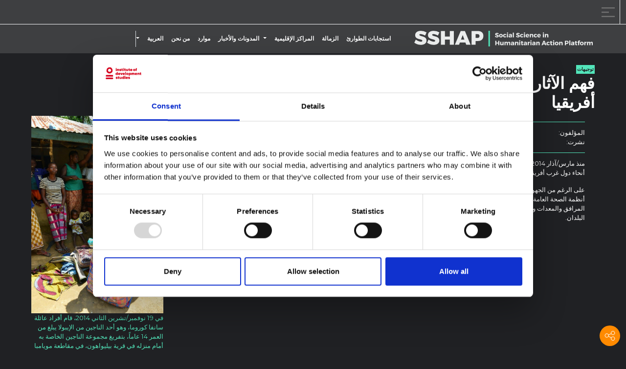

--- FILE ---
content_type: text/html; charset=UTF-8
request_url: https://www.socialscienceinaction.org/ar/%D9%85%D9%88%D8%A7%D8%B1%D8%AF/%D9%81%D9%87%D9%85-%D8%A7%D9%84%D8%A2%D8%AB%D8%A7%D8%B1-%D8%A7%D9%84%D8%A7%D9%82%D8%AA%D8%B5%D8%A7%D8%AF%D9%8A%D8%A9-%D9%84%D8%AA%D9%81%D8%B4%D9%8A-%D9%81%D9%8A%D8%B1%D9%88%D8%B3-%D8%A5%D9%8A%D8%A8/
body_size: 20878
content:
<!DOCTYPE html>
<html dir="rtl" lang="ar">
<head>
	<meta charset="UTF-8">
	<meta name="viewport" content="width=device-width, initial-scale=1, shrink-to-fit=no">
	<meta name="mobile-web-app-capable" content="yes">
	<meta name="apple-mobile-web-app-capable" content="yes">
	<meta name="apple-mobile-web-app-title" content="Social Science in Humanitarian Action Platform - A Communication for Development Platform">
	<link rel="profile" href="http://gmpg.org/xfn/11">
	<link rel="pingback" href="https://www.socialscienceinaction.org/xmlrpc.php">
	<script type="text/javascript" data-cookieconsent="ignore">
	window.dataLayer = window.dataLayer || [];

	function gtag() {
		dataLayer.push(arguments);
	}

	gtag("consent", "default", {
		ad_personalization: "denied",
		ad_storage: "denied",
		ad_user_data: "denied",
		analytics_storage: "denied",
		functionality_storage: "denied",
		personalization_storage: "denied",
		security_storage: "granted",
		wait_for_update: 500,
	});
	gtag("set", "ads_data_redaction", true);
	</script>
<script type="text/javascript"
		id="Cookiebot"
		src="https://consent.cookiebot.com/uc.js"
		data-implementation="wp"
		data-cbid="2ff21010-c925-4d86-9d38-8492328c028c"
							data-blockingmode="auto"
	></script>
<meta name='robots' content='index, follow, max-image-preview:large, max-snippet:-1, max-video-preview:-1' />
<!-- Google Tag Manager -->
<script>
	(function(w,d,s,l,i){
		w[l]=w[l]||[];w[l].push({'gtm.start': new Date().getTime(),event:'gtm.js'});var f=d.getElementsByTagName(s)[0], j=d.createElement(s),dl=l!='dataLayer'?'&l='+l:'';j.async=true;j.src='https://www.googletagmanager.com/gtm.js?id='+i+dl;f.parentNode.insertBefore(j,f);
	})(window,document,'script','dataLayer','GTM-KGNXMKW');
</script>
<!-- End Google Tag Manager -->

	<!-- This site is optimized with the Yoast SEO plugin v26.7 - https://yoast.com/wordpress/plugins/seo/ -->
	<title>فهم الآثار الاقتصادية لتفشي فيروس إيبولا عام 2014 في غرب أفريقيا - منصة العلوم الاجتماعية في العمل الإنساني</title>
	<link rel="canonical" href="https://www.socialscienceinaction.org/ar/موارد/فهم-الآثار-الاقتصادية-لتفشي-فيروس-إيب/" />
	<meta property="og:locale" content="ar_AR" />
	<meta property="og:type" content="article" />
	<meta property="og:title" content="فهم الآثار الاقتصادية لتفشي فيروس إيبولا عام 2014 في غرب أفريقيا - منصة العلوم الاجتماعية في العمل الإنساني" />
	<meta property="og:description" content="منذ مارس/آذار 2014، توفي أكثر من 3000 شخص بسبب الانتشار المتواصل لفيروس الإيبولا في جميع أنحاء دول غرب أفريقيا، مثل غينيا وسيراليون وليبيريا ونيجيريا. على الرغم من الجهود البطولية التي بذلها العاملون في المجال الإنساني والطبي في هذه البلدان، فإن أنظمة الصحة العامة المتداعية - التي كانت ضعيفة للغاية حتى قبل بدء تفشي المرض الحالي - ونقص المرافق والمعدات والطواقم الطبية، لم تتمكن بشكل مأساوي من وقف المد في هذه البلدان. هذه البلدان." />
	<meta property="og:url" content="https://www.socialscienceinaction.org/ar/موارد/فهم-الآثار-الاقتصادية-لتفشي-فيروس-إيب/" />
	<meta property="og:site_name" content="منصة العلوم الاجتماعية في العمل الإنساني" />
	<meta property="article:modified_time" content="2018-08-09T11:39:44+00:00" />
	<meta property="og:image" content="https://www.socialscienceinaction.org/wp-content/uploads/2017/01/UNI176939_Med-Res.jpg" />
	<meta property="og:image:width" content="1025" />
	<meta property="og:image:height" content="1536" />
	<meta property="og:image:type" content="image/jpeg" />
	<meta name="twitter:card" content="summary_large_image" />
	<meta name="twitter:site" content="@SSHAP_action" />
	<script type="application/ld+json" class="yoast-schema-graph">{
    "@context": "https:\/\/schema.org",
    "@graph": [
        {
            "@type": "WebPage",
            "@id": "https:\/\/www.socialscienceinaction.org\/resources\/understanding-the-economic-effects-of-the-2014-ebola-outbreak-in-west-africa\/",
            "url": "https:\/\/www.socialscienceinaction.org\/resources\/understanding-the-economic-effects-of-the-2014-ebola-outbreak-in-west-africa\/",
            "name": "\u0641\u0647\u0645 \u0627\u0644\u0622\u062b\u0627\u0631 \u0627\u0644\u0627\u0642\u062a\u0635\u0627\u062f\u064a\u0629 \u0644\u062a\u0641\u0634\u064a \u0641\u064a\u0631\u0648\u0633 \u0625\u064a\u0628\u0648\u0644\u0627 \u0639\u0627\u0645 2014 \u0641\u064a \u063a\u0631\u0628 \u0623\u0641\u0631\u064a\u0642\u064a\u0627 - \u0645\u0646\u0635\u0629 \u0627\u0644\u0639\u0644\u0648\u0645 \u0627\u0644\u0627\u062c\u062a\u0645\u0627\u0639\u064a\u0629 \u0641\u064a \u0627\u0644\u0639\u0645\u0644 \u0627\u0644\u0625\u0646\u0633\u0627\u0646\u064a",
            "isPartOf": {
                "@id": "https:\/\/www.socialscienceinaction.org\/#website"
            },
            "primaryImageOfPage": {
                "@id": "https:\/\/www.socialscienceinaction.org\/resources\/understanding-the-economic-effects-of-the-2014-ebola-outbreak-in-west-africa\/#primaryimage"
            },
            "image": {
                "@id": "https:\/\/www.socialscienceinaction.org\/resources\/understanding-the-economic-effects-of-the-2014-ebola-outbreak-in-west-africa\/#primaryimage"
            },
            "thumbnailUrl": "https:\/\/www.socialscienceinaction.org\/wp-content\/uploads\/2017\/01\/UNI176939_Med-Res.jpg",
            "datePublished": "2017-01-13T14:30:49+00:00",
            "dateModified": "2018-08-09T11:39:44+00:00",
            "breadcrumb": {
                "@id": "https:\/\/www.socialscienceinaction.org\/resources\/understanding-the-economic-effects-of-the-2014-ebola-outbreak-in-west-africa\/#breadcrumb"
            },
            "inLanguage": "ar",
            "potentialAction": [
                {
                    "@type": "ReadAction",
                    "target": [
                        "https:\/\/www.socialscienceinaction.org\/resources\/understanding-the-economic-effects-of-the-2014-ebola-outbreak-in-west-africa\/"
                    ]
                }
            ]
        },
        {
            "@type": "ImageObject",
            "inLanguage": "ar",
            "@id": "https:\/\/www.socialscienceinaction.org\/resources\/understanding-the-economic-effects-of-the-2014-ebola-outbreak-in-west-africa\/#primaryimage",
            "url": "https:\/\/www.socialscienceinaction.org\/wp-content\/uploads\/2017\/01\/UNI176939_Med-Res.jpg",
            "contentUrl": "https:\/\/www.socialscienceinaction.org\/wp-content\/uploads\/2017\/01\/UNI176939_Med-Res.jpg",
            "width": 1025,
            "height": 1536,
            "caption": "On 19 November 2014, family members of Sanfa Koroma, a 14 year-old Ebola survivor, unpacks his survivor kit in front of his home in the village of Pelewahun, in Moyamba district in the Southern Province of Sierra Leone. Sanfa Koroma, 14-years-old, was studying in a Koranic school in the village of Gbonjiema, two hours walk away from his small home town of Palewahun. He became infected along with another boy, and was taken to the district capital, Bo. The news came back from several separate health officials that he had died. A traditional funeral ceremony was organised; mourners cooked and shared a meal, and some food was set aside to feed Sanfa\u0092s spirit on its journey to the next life. Only Sanfa wasn\u0092t dead. Slowly, some rumours began to reach the community that Sanfa was alive. The entire village turned out to welcome the returnee. UNICEF provided support to the family reunification, assuring the presence of a social service officer from the Ministry of Social Welfare, Gender and Children\u0092s Affairs, delivering a Reunification and Family Tracing (FTR) kit and helping to arrange the distribution of food rations by WFP. Sanfa returned home with a 25kg bag of rice, bags of beans, \u00bd gallon of palm oil and the essentials to start life again from scratch. Back in the village Gbonjiema, UNICEF are carrying out social mobilization activities to spread awareness about Ebola and how to avoid it. The visiting team from UNICEF\u0092s partner, ACF, start the sensitisation event by greeting the chief and working up the ambience with traditional songs and dances. Sanfa Koroma starts speaking in Mende, one of the local languages in Sierra Leone. Every member of the village listens attentively. His voice sounds secure and clear. Just looking at him, they can see that Ebola isn\u0092t a death sentence. \u0093People in the Ebola treatment centre gave me food and drinks and they encouraged me. I knew that I was going to get better,\u0094 he says. He tells the crowd: \u0093When you feel th"
        },
        {
            "@type": "BreadcrumbList",
            "@id": "https:\/\/www.socialscienceinaction.org\/resources\/understanding-the-economic-effects-of-the-2014-ebola-outbreak-in-west-africa\/#breadcrumb",
            "itemListElement": [
                {
                    "@type": "ListItem",
                    "position": 1,
                    "name": "\u0628\u064a\u062a",
                    "item": "https:\/\/www.socialscienceinaction.org\/"
                },
                {
                    "@type": "ListItem",
                    "position": 2,
                    "name": "\u0641\u0647\u0645 \u0627\u0644\u0622\u062b\u0627\u0631 \u0627\u0644\u0627\u0642\u062a\u0635\u0627\u062f\u064a\u0629 \u0644\u062a\u0641\u0634\u064a \u0641\u064a\u0631\u0648\u0633 \u0625\u064a\u0628\u0648\u0644\u0627 \u0639\u0627\u0645 2014 \u0641\u064a \u063a\u0631\u0628 \u0623\u0641\u0631\u064a\u0642\u064a\u0627"
                }
            ]
        },
        {
            "@type": "WebSite",
            "@id": "https:\/\/www.socialscienceinaction.org\/#website",
            "url": "https:\/\/www.socialscienceinaction.org\/",
            "name": "\u0645\u0646\u0635\u0629 \u0627\u0644\u0639\u0644\u0648\u0645 \u0627\u0644\u0627\u062c\u062a\u0645\u0627\u0639\u064a\u0629 \u0641\u064a \u0627\u0644\u0639\u0645\u0644 \u0627\u0644\u0625\u0646\u0633\u0627\u0646\u064a",
            "description": "\u0645\u0646\u0635\u0629 \u0627\u0644\u062a\u0648\u0627\u0635\u0644 \u0645\u0646 \u0623\u062c\u0644 \u0627\u0644\u062a\u0646\u0645\u064a\u0629",
            "publisher": {
                "@id": "https:\/\/www.socialscienceinaction.org\/#organization"
            },
            "potentialAction": [
                {
                    "@type": "SearchAction",
                    "target": {
                        "@type": "EntryPoint",
                        "urlTemplate": "https:\/\/www.socialscienceinaction.org\/?s={search_term_string}"
                    },
                    "query-input": {
                        "@type": "PropertyValueSpecification",
                        "valueRequired": true,
                        "valueName": "search_term_string"
                    }
                }
            ],
            "inLanguage": "ar"
        },
        {
            "@type": "Organization",
            "@id": "https:\/\/www.socialscienceinaction.org\/#organization",
            "name": "\u0645\u0646\u0635\u0629 \u0627\u0644\u0639\u0644\u0648\u0645 \u0627\u0644\u0627\u062c\u062a\u0645\u0627\u0639\u064a\u0629 \u0641\u064a \u0627\u0644\u0639\u0645\u0644 \u0627\u0644\u0625\u0646\u0633\u0627\u0646\u064a",
            "url": "https:\/\/www.socialscienceinaction.org\/",
            "logo": {
                "@type": "ImageObject",
                "inLanguage": "ar",
                "@id": "https:\/\/www.socialscienceinaction.org\/#\/schema\/logo\/image\/",
                "url": "https:\/\/www.socialscienceinaction.org\/wp-content\/uploads\/2020\/06\/SSHAP-logo-dark-stacked@3x.png",
                "contentUrl": "https:\/\/www.socialscienceinaction.org\/wp-content\/uploads\/2020\/06\/SSHAP-logo-dark-stacked@3x.png",
                "width": 204,
                "height": 74,
                "caption": "Social Science in Humanitarian Action Platform"
            },
            "image": {
                "@id": "https:\/\/www.socialscienceinaction.org\/#\/schema\/logo\/image\/"
            },
            "sameAs": [
                "https:\/\/x.com\/SSHAP_action"
            ]
        }
    ]
}</script>
	<!-- / Yoast SEO plugin. -->


<link rel='dns-prefetch' href='//platform-api.sharethis.com' />
<link rel='dns-prefetch' href='//cdn.jsdelivr.net' />
<link rel='dns-prefetch' href='//fonts.googleapis.com' />
<link rel='dns-prefetch' href='//use.fontawesome.com' />
<link rel="alternate" type="application/rss+xml" title="Social Science in Humanitarian Action Platform &laquo; الخلاصة" href="https://www.socialscienceinaction.org/ar/feed/" />
<link rel="alternate" type="application/rss+xml" title="Social Science in Humanitarian Action Platform &laquo; خلاصة التعليقات" href="https://www.socialscienceinaction.org/ar/comments/feed/" />
<link rel="alternate" title="oEmbed (JSON)" type="application/json+oembed" href="https://www.socialscienceinaction.org/ar/wp-json/oembed/1.0/embed?url=https%3A%2F%2Fwww.socialscienceinaction.org%2Far%2F%25d9%2585%25d9%2588%25d8%25a7%25d8%25b1%25d8%25af%2F%25d9%2581%25d9%2587%25d9%2585-%25d8%25a7%25d9%2584%25d8%25a2%25d8%25ab%25d8%25a7%25d8%25b1-%25d8%25a7%25d9%2584%25d8%25a7%25d9%2582%25d8%25aa%25d8%25b5%25d8%25a7%25d8%25af%25d9%258a%25d8%25a9-%25d9%2584%25d8%25aa%25d9%2581%25d8%25b4%25d9%258a-%25d9%2581%25d9%258a%25d8%25b1%25d9%2588%25d8%25b3-%25d8%25a5%25d9%258a%25d8%25a8%2F" />
<link rel="alternate" title="oEmbed (XML)" type="text/xml+oembed" href="https://www.socialscienceinaction.org/ar/wp-json/oembed/1.0/embed?url=https%3A%2F%2Fwww.socialscienceinaction.org%2Far%2F%25d9%2585%25d9%2588%25d8%25a7%25d8%25b1%25d8%25af%2F%25d9%2581%25d9%2587%25d9%2585-%25d8%25a7%25d9%2584%25d8%25a2%25d8%25ab%25d8%25a7%25d8%25b1-%25d8%25a7%25d9%2584%25d8%25a7%25d9%2582%25d8%25aa%25d8%25b5%25d8%25a7%25d8%25af%25d9%258a%25d8%25a9-%25d9%2584%25d8%25aa%25d9%2581%25d8%25b4%25d9%258a-%25d9%2581%25d9%258a%25d8%25b1%25d9%2588%25d8%25b3-%25d8%25a5%25d9%258a%25d8%25a8%2F&#038;format=xml" />
<style id='wp-img-auto-sizes-contain-inline-css'>
img:is([sizes=auto i],[sizes^="auto," i]){contain-intrinsic-size:3000px 1500px}
/*# sourceURL=wp-img-auto-sizes-contain-inline-css */
</style>
<style id='wp-emoji-styles-inline-css'>

	img.wp-smiley, img.emoji {
		display: inline !important;
		border: none !important;
		box-shadow: none !important;
		height: 1em !important;
		width: 1em !important;
		margin: 0 0.07em !important;
		vertical-align: -0.1em !important;
		background: none !important;
		padding: 0 !important;
	}
/*# sourceURL=wp-emoji-styles-inline-css */
</style>
<link rel='stylesheet' id='wp-block-library-rtl-css' href='https://www.socialscienceinaction.org/wp-includes/css/dist/block-library/style-rtl.min.css?ver=6.9' media='all' />
<style id='global-styles-inline-css'>
:root{--wp--preset--aspect-ratio--square: 1;--wp--preset--aspect-ratio--4-3: 4/3;--wp--preset--aspect-ratio--3-4: 3/4;--wp--preset--aspect-ratio--3-2: 3/2;--wp--preset--aspect-ratio--2-3: 2/3;--wp--preset--aspect-ratio--16-9: 16/9;--wp--preset--aspect-ratio--9-16: 9/16;--wp--preset--color--black: #000000;--wp--preset--color--cyan-bluish-gray: #abb8c3;--wp--preset--color--white: #fff;--wp--preset--color--pale-pink: #f78da7;--wp--preset--color--vivid-red: #cf2e2e;--wp--preset--color--luminous-vivid-orange: #ff6900;--wp--preset--color--luminous-vivid-amber: #fcb900;--wp--preset--color--light-green-cyan: #7bdcb5;--wp--preset--color--vivid-green-cyan: #00d084;--wp--preset--color--pale-cyan-blue: #8ed1fc;--wp--preset--color--vivid-cyan-blue: #0693e3;--wp--preset--color--vivid-purple: #9b51e0;--wp--preset--color--blue: #0d6efd;--wp--preset--color--indigo: #6610f2;--wp--preset--color--purple: #6f42c1;--wp--preset--color--pink: #d63384;--wp--preset--color--red: #dc3545;--wp--preset--color--orange: #fd7e14;--wp--preset--color--yellow: #ffc107;--wp--preset--color--green: #198754;--wp--preset--color--teal: #20c997;--wp--preset--color--cyan: #0dcaf0;--wp--preset--color--gray: #6c757d;--wp--preset--color--gray-dark: #343a40;--wp--preset--gradient--vivid-cyan-blue-to-vivid-purple: linear-gradient(135deg,rgb(6,147,227) 0%,rgb(155,81,224) 100%);--wp--preset--gradient--light-green-cyan-to-vivid-green-cyan: linear-gradient(135deg,rgb(122,220,180) 0%,rgb(0,208,130) 100%);--wp--preset--gradient--luminous-vivid-amber-to-luminous-vivid-orange: linear-gradient(135deg,rgb(252,185,0) 0%,rgb(255,105,0) 100%);--wp--preset--gradient--luminous-vivid-orange-to-vivid-red: linear-gradient(135deg,rgb(255,105,0) 0%,rgb(207,46,46) 100%);--wp--preset--gradient--very-light-gray-to-cyan-bluish-gray: linear-gradient(135deg,rgb(238,238,238) 0%,rgb(169,184,195) 100%);--wp--preset--gradient--cool-to-warm-spectrum: linear-gradient(135deg,rgb(74,234,220) 0%,rgb(151,120,209) 20%,rgb(207,42,186) 40%,rgb(238,44,130) 60%,rgb(251,105,98) 80%,rgb(254,248,76) 100%);--wp--preset--gradient--blush-light-purple: linear-gradient(135deg,rgb(255,206,236) 0%,rgb(152,150,240) 100%);--wp--preset--gradient--blush-bordeaux: linear-gradient(135deg,rgb(254,205,165) 0%,rgb(254,45,45) 50%,rgb(107,0,62) 100%);--wp--preset--gradient--luminous-dusk: linear-gradient(135deg,rgb(255,203,112) 0%,rgb(199,81,192) 50%,rgb(65,88,208) 100%);--wp--preset--gradient--pale-ocean: linear-gradient(135deg,rgb(255,245,203) 0%,rgb(182,227,212) 50%,rgb(51,167,181) 100%);--wp--preset--gradient--electric-grass: linear-gradient(135deg,rgb(202,248,128) 0%,rgb(113,206,126) 100%);--wp--preset--gradient--midnight: linear-gradient(135deg,rgb(2,3,129) 0%,rgb(40,116,252) 100%);--wp--preset--font-size--small: 13px;--wp--preset--font-size--medium: 20px;--wp--preset--font-size--large: 36px;--wp--preset--font-size--x-large: 42px;--wp--preset--spacing--20: 0.44rem;--wp--preset--spacing--30: 0.67rem;--wp--preset--spacing--40: 1rem;--wp--preset--spacing--50: 1.5rem;--wp--preset--spacing--60: 2.25rem;--wp--preset--spacing--70: 3.38rem;--wp--preset--spacing--80: 5.06rem;--wp--preset--shadow--natural: 6px 6px 9px rgba(0, 0, 0, 0.2);--wp--preset--shadow--deep: 12px 12px 50px rgba(0, 0, 0, 0.4);--wp--preset--shadow--sharp: 6px 6px 0px rgba(0, 0, 0, 0.2);--wp--preset--shadow--outlined: 6px 6px 0px -3px rgb(255, 255, 255), 6px 6px rgb(0, 0, 0);--wp--preset--shadow--crisp: 6px 6px 0px rgb(0, 0, 0);}:where(.is-layout-flex){gap: 0.5em;}:where(.is-layout-grid){gap: 0.5em;}body .is-layout-flex{display: flex;}.is-layout-flex{flex-wrap: wrap;align-items: center;}.is-layout-flex > :is(*, div){margin: 0;}body .is-layout-grid{display: grid;}.is-layout-grid > :is(*, div){margin: 0;}:where(.wp-block-columns.is-layout-flex){gap: 2em;}:where(.wp-block-columns.is-layout-grid){gap: 2em;}:where(.wp-block-post-template.is-layout-flex){gap: 1.25em;}:where(.wp-block-post-template.is-layout-grid){gap: 1.25em;}.has-black-color{color: var(--wp--preset--color--black) !important;}.has-cyan-bluish-gray-color{color: var(--wp--preset--color--cyan-bluish-gray) !important;}.has-white-color{color: var(--wp--preset--color--white) !important;}.has-pale-pink-color{color: var(--wp--preset--color--pale-pink) !important;}.has-vivid-red-color{color: var(--wp--preset--color--vivid-red) !important;}.has-luminous-vivid-orange-color{color: var(--wp--preset--color--luminous-vivid-orange) !important;}.has-luminous-vivid-amber-color{color: var(--wp--preset--color--luminous-vivid-amber) !important;}.has-light-green-cyan-color{color: var(--wp--preset--color--light-green-cyan) !important;}.has-vivid-green-cyan-color{color: var(--wp--preset--color--vivid-green-cyan) !important;}.has-pale-cyan-blue-color{color: var(--wp--preset--color--pale-cyan-blue) !important;}.has-vivid-cyan-blue-color{color: var(--wp--preset--color--vivid-cyan-blue) !important;}.has-vivid-purple-color{color: var(--wp--preset--color--vivid-purple) !important;}.has-black-background-color{background-color: var(--wp--preset--color--black) !important;}.has-cyan-bluish-gray-background-color{background-color: var(--wp--preset--color--cyan-bluish-gray) !important;}.has-white-background-color{background-color: var(--wp--preset--color--white) !important;}.has-pale-pink-background-color{background-color: var(--wp--preset--color--pale-pink) !important;}.has-vivid-red-background-color{background-color: var(--wp--preset--color--vivid-red) !important;}.has-luminous-vivid-orange-background-color{background-color: var(--wp--preset--color--luminous-vivid-orange) !important;}.has-luminous-vivid-amber-background-color{background-color: var(--wp--preset--color--luminous-vivid-amber) !important;}.has-light-green-cyan-background-color{background-color: var(--wp--preset--color--light-green-cyan) !important;}.has-vivid-green-cyan-background-color{background-color: var(--wp--preset--color--vivid-green-cyan) !important;}.has-pale-cyan-blue-background-color{background-color: var(--wp--preset--color--pale-cyan-blue) !important;}.has-vivid-cyan-blue-background-color{background-color: var(--wp--preset--color--vivid-cyan-blue) !important;}.has-vivid-purple-background-color{background-color: var(--wp--preset--color--vivid-purple) !important;}.has-black-border-color{border-color: var(--wp--preset--color--black) !important;}.has-cyan-bluish-gray-border-color{border-color: var(--wp--preset--color--cyan-bluish-gray) !important;}.has-white-border-color{border-color: var(--wp--preset--color--white) !important;}.has-pale-pink-border-color{border-color: var(--wp--preset--color--pale-pink) !important;}.has-vivid-red-border-color{border-color: var(--wp--preset--color--vivid-red) !important;}.has-luminous-vivid-orange-border-color{border-color: var(--wp--preset--color--luminous-vivid-orange) !important;}.has-luminous-vivid-amber-border-color{border-color: var(--wp--preset--color--luminous-vivid-amber) !important;}.has-light-green-cyan-border-color{border-color: var(--wp--preset--color--light-green-cyan) !important;}.has-vivid-green-cyan-border-color{border-color: var(--wp--preset--color--vivid-green-cyan) !important;}.has-pale-cyan-blue-border-color{border-color: var(--wp--preset--color--pale-cyan-blue) !important;}.has-vivid-cyan-blue-border-color{border-color: var(--wp--preset--color--vivid-cyan-blue) !important;}.has-vivid-purple-border-color{border-color: var(--wp--preset--color--vivid-purple) !important;}.has-vivid-cyan-blue-to-vivid-purple-gradient-background{background: var(--wp--preset--gradient--vivid-cyan-blue-to-vivid-purple) !important;}.has-light-green-cyan-to-vivid-green-cyan-gradient-background{background: var(--wp--preset--gradient--light-green-cyan-to-vivid-green-cyan) !important;}.has-luminous-vivid-amber-to-luminous-vivid-orange-gradient-background{background: var(--wp--preset--gradient--luminous-vivid-amber-to-luminous-vivid-orange) !important;}.has-luminous-vivid-orange-to-vivid-red-gradient-background{background: var(--wp--preset--gradient--luminous-vivid-orange-to-vivid-red) !important;}.has-very-light-gray-to-cyan-bluish-gray-gradient-background{background: var(--wp--preset--gradient--very-light-gray-to-cyan-bluish-gray) !important;}.has-cool-to-warm-spectrum-gradient-background{background: var(--wp--preset--gradient--cool-to-warm-spectrum) !important;}.has-blush-light-purple-gradient-background{background: var(--wp--preset--gradient--blush-light-purple) !important;}.has-blush-bordeaux-gradient-background{background: var(--wp--preset--gradient--blush-bordeaux) !important;}.has-luminous-dusk-gradient-background{background: var(--wp--preset--gradient--luminous-dusk) !important;}.has-pale-ocean-gradient-background{background: var(--wp--preset--gradient--pale-ocean) !important;}.has-electric-grass-gradient-background{background: var(--wp--preset--gradient--electric-grass) !important;}.has-midnight-gradient-background{background: var(--wp--preset--gradient--midnight) !important;}.has-small-font-size{font-size: var(--wp--preset--font-size--small) !important;}.has-medium-font-size{font-size: var(--wp--preset--font-size--medium) !important;}.has-large-font-size{font-size: var(--wp--preset--font-size--large) !important;}.has-x-large-font-size{font-size: var(--wp--preset--font-size--x-large) !important;}
/*# sourceURL=global-styles-inline-css */
</style>

<style id='classic-theme-styles-inline-css'>
/*! This file is auto-generated */
.wp-block-button__link{color:#fff;background-color:#32373c;border-radius:9999px;box-shadow:none;text-decoration:none;padding:calc(.667em + 2px) calc(1.333em + 2px);font-size:1.125em}.wp-block-file__button{background:#32373c;color:#fff;text-decoration:none}
/*# sourceURL=/wp-includes/css/classic-themes.min.css */
</style>
<style id='font-awesome-svg-styles-default-inline-css'>
.svg-inline--fa {
  display: inline-block;
  height: 1em;
  overflow: visible;
  vertical-align: -.125em;
}
/*# sourceURL=font-awesome-svg-styles-default-inline-css */
</style>
<link rel='stylesheet' id='font-awesome-svg-styles-css' href='https://www.socialscienceinaction.org/wp-content/uploads/font-awesome/v6.5.2/css/svg-with-js.css' media='all' />
<style id='font-awesome-svg-styles-inline-css'>
   .wp-block-font-awesome-icon svg::before,
   .wp-rich-text-font-awesome-icon svg::before {content: unset;}
/*# sourceURL=font-awesome-svg-styles-inline-css */
</style>
<link rel='stylesheet' id='share-this-share-buttons-sticky-css' href='https://www.socialscienceinaction.org/wp-content/plugins/sharethis-share-buttons/css/mu-style.css?ver=1693420844' media='all' />
<link rel='stylesheet' id='trp-language-switcher-style-css' href='https://www.socialscienceinaction.org/wp-content/plugins/translatepress-multilingual/assets/css/trp-language-switcher.css?ver=3.0.7' media='all' />
<style id='ez-toc-style-inline-css'>
#ez-toc-container{background:#f9f9f9;border:1px solid #aaa;border-radius:4px;-webkit-box-shadow:0 1px 1px rgba(0,0,0,.05);box-shadow:0 1px 1px rgba(0,0,0,.05);display:table;margin-bottom:1em;padding:10px 20px 10px 10px;position:relative;width:auto}div.ez-toc-widget-container{padding:0;position:relative}#ez-toc-container.ez-toc-light-blue{background:#edf6ff}#ez-toc-container.ez-toc-white{background:#fff}#ez-toc-container.ez-toc-black{background:#000}#ez-toc-container.ez-toc-transparent{background:none transparent}div.ez-toc-widget-container ul{display:block}div.ez-toc-widget-container li{border:none;padding:0}div.ez-toc-widget-container ul.ez-toc-list{padding:10px}#ez-toc-container ul ul,.ez-toc div.ez-toc-widget-container ul ul{margin-left:1.5em}#ez-toc-container li,#ez-toc-container ul{margin:0;padding:0}#ez-toc-container li,#ez-toc-container ul,#ez-toc-container ul li,div.ez-toc-widget-container,div.ez-toc-widget-container li{background:none;list-style:none none;line-height:1.6;margin:0;overflow:hidden;z-index:1}#ez-toc-container .ez-toc-title{text-align:left;line-height:1.45;margin:0;padding:0}.ez-toc-title-container{display:table;width:100%}.ez-toc-title,.ez-toc-title-toggle{display:inline;text-align:left;vertical-align:middle}#ez-toc-container.ez-toc-black p.ez-toc-title{color:#fff}#ez-toc-container div.ez-toc-title-container+ul.ez-toc-list{margin-top:1em}.ez-toc-wrap-left{margin:0 auto 1em 0!important}.ez-toc-wrap-left-text{float:left}.ez-toc-wrap-right{margin:0 0 1em auto!important}.ez-toc-wrap-right-text{float:right}#ez-toc-container a{color:#444;box-shadow:none;text-decoration:none;text-shadow:none;display:inline-flex;align-items:stretch;flex-wrap:nowrap}#ez-toc-container a:visited{color:#9f9f9f}#ez-toc-container a:hover{text-decoration:underline}#ez-toc-container.ez-toc-black a,#ez-toc-container.ez-toc-black a:visited{color:#fff}#ez-toc-container a.ez-toc-toggle{display:flex;align-items:center}.ez-toc-widget-container ul.ez-toc-list li:before{content:" ";position:absolute;left:0;right:0;height:30px;line-height:30px;z-index:-1}.ez-toc-widget-container ul.ez-toc-list li.active{background-color:#ededed}.ez-toc-widget-container li.active>a{font-weight:900}.ez-toc-btn{display:inline-block;padding:6px 12px;margin-bottom:0;font-size:14px;font-weight:400;line-height:1.428571429;text-align:center;white-space:nowrap;vertical-align:middle;cursor:pointer;background-image:none;border:1px solid transparent;border-radius:4px;-webkit-user-select:none;-moz-user-select:none;-ms-user-select:none;-o-user-select:none;user-select:none}.ez-toc-btn:focus{outline:thin dotted #333;outline:5px auto -webkit-focus-ring-color;outline-offset:-2px}.ez-toc-btn:focus,.ez-toc-btn:hover{color:#333;text-decoration:none}.ez-toc-btn.active,.ez-toc-btn:active{background-image:none;outline:0;-webkit-box-shadow:inset 0 3px 5px rgba(0,0,0,.125);box-shadow:inset 0 3px 5px rgba(0,0,0,.125)}.ez-toc-btn-default{color:#333;background-color:#fff}.ez-toc-btn-default.active,.ez-toc-btn-default:active,.ez-toc-btn-default:focus,.ez-toc-btn-default:hover{color:#333;background-color:#ebebeb;border-color:#adadad}.ez-toc-btn-default.active,.ez-toc-btn-default:active{background-image:none}.ez-toc-btn-sm,.ez-toc-btn-xs{padding:5px 10px;font-size:12px;line-height:1.5;border-radius:3px}.ez-toc-btn-xs{padding:1px 5px}.ez-toc-btn-default{text-shadow:0 -1px 0 rgba(0,0,0,.2);-webkit-box-shadow:inset 0 1px 0 hsla(0,0%,100%,.15),0 1px 1px rgba(0,0,0,.075);box-shadow:inset 0 1px 0 hsla(0,0%,100%,.15),0 1px 1px rgba(0,0,0,.075)}.ez-toc-btn-default:active{-webkit-box-shadow:inset 0 3px 5px rgba(0,0,0,.125);box-shadow:inset 0 3px 5px rgba(0,0,0,.125)}.btn.active,.ez-toc-btn:active{background-image:none}.ez-toc-btn-default{text-shadow:0 1px 0 #fff;background-image:-webkit-gradient(linear,left 0,left 100%,from(#fff),to(#e0e0e0));background-image:-webkit-linear-gradient(top,#fff,#e0e0e0);background-image:-moz-linear-gradient(top,#fff 0,#e0e0e0 100%);background-image:linear-gradient(180deg,#fff 0,#e0e0e0);background-repeat:repeat-x;border-color:#ccc;filter:progid:DXImageTransform.Microsoft.gradient(startColorstr="#ffffffff",endColorstr="#ffe0e0e0",GradientType=0);filter:progid:DXImageTransform.Microsoft.gradient(enabled=false)}.ez-toc-btn-default:focus,.ez-toc-btn-default:hover{background-color:#e0e0e0;background-position:0 -15px}.ez-toc-btn-default.active,.ez-toc-btn-default:active{background-color:#e0e0e0;border-color:#dbdbdb}.ez-toc-pull-right{float:right!important;margin-left:10px}#ez-toc-container label.cssicon,#ez-toc-widget-container label.cssicon{height:30px}.ez-toc-glyphicon{position:relative;top:1px;display:inline-block;font-family:Glyphicons Halflings;-webkit-font-smoothing:antialiased;font-style:normal;font-weight:400;line-height:1;-moz-osx-font-smoothing:grayscale}.ez-toc-glyphicon:empty{width:1em}.ez-toc-toggle i.ez-toc-glyphicon{font-size:16px;margin-left:2px}#ez-toc-container input{position:absolute;left:-999em}#ez-toc-container input[type=checkbox]:checked+nav,#ez-toc-widget-container input[type=checkbox]:checked+nav{opacity:0;max-height:0;border:none;display:none}#ez-toc-container label{position:relative;cursor:pointer;display:initial}#ez-toc-container .ez-toc-js-icon-con{display:initial}#ez-toc-container .ez-toc-js-icon-con,#ez-toc-container .ez-toc-toggle label{float:right;position:relative;font-size:16px;padding:0;border:1px solid #999191;border-radius:5px;cursor:pointer;left:10px;width:35px}div#ez-toc-container .ez-toc-title{display:initial}.ez-toc-wrap-center{margin:0 auto 1em!important}#ez-toc-container a.ez-toc-toggle{color:#444;background:inherit;border:inherit}.ez-toc-toggle #item{position:absolute;left:-999em}label.cssicon .ez-toc-glyphicon:empty{font-size:16px;margin-left:2px}label.cssiconcheckbox{display:none}.ez-toc-widget-container ul li a{padding-left:10px;display:inline-flex;align-items:stretch;flex-wrap:nowrap}.ez-toc-widget-container ul.ez-toc-list li{height:auto!important}.ez-toc-cssicon{float:right;position:relative;font-size:16px;padding:0;border:1px solid #999191;border-radius:5px;cursor:pointer;left:10px;width:35px}.ez-toc-icon-toggle-span{display:flex;align-items:center;width:35px;height:30px;justify-content:center;direction:ltr}#ez-toc-container .eztoc-toggle-hide-by-default{display:none}.eztoc_no_heading_found{background-color:#ff0;padding-left:10px}.eztoc-hide{display:none}.term-description .ez-toc-title-container p:nth-child(2){width:50px;float:right;margin:0}.ez-toc-list.ez-toc-columns-2{column-count:2;column-gap:20px;column-fill:balance}.ez-toc-list.ez-toc-columns-2>li{display:block;break-inside:avoid;margin-bottom:8px;page-break-inside:avoid}.ez-toc-list.ez-toc-columns-3{column-count:3;column-gap:20px;column-fill:balance}.ez-toc-list.ez-toc-columns-3>li{display:block;break-inside:avoid;margin-bottom:8px;page-break-inside:avoid}.ez-toc-list.ez-toc-columns-4{column-count:4;column-gap:20px;column-fill:balance}.ez-toc-list.ez-toc-columns-4>li{display:block;break-inside:avoid;margin-bottom:8px;page-break-inside:avoid}.ez-toc-list.ez-toc-columns-optimized{column-fill:balance;orphans:2;widows:2}.ez-toc-list.ez-toc-columns-optimized>li{display:block;break-inside:avoid;page-break-inside:avoid}@media (max-width:768px){.ez-toc-list.ez-toc-columns-2,.ez-toc-list.ez-toc-columns-3,.ez-toc-list.ez-toc-columns-4{column-count:1;column-gap:0}}@media (max-width:1024px) and (min-width:769px){.ez-toc-list.ez-toc-columns-3,.ez-toc-list.ez-toc-columns-4{column-count:2}}div#ez-toc-container .ez-toc-title {font-size: 120%;}div#ez-toc-container .ez-toc-title {font-weight: 500;}div#ez-toc-container ul li , div#ez-toc-container ul li a {font-size: 95%;}div#ez-toc-container ul li , div#ez-toc-container ul li a {font-weight: 500;}div#ez-toc-container nav ul ul li {font-size: 90%;}.ez-toc-box-title {font-weight: bold; margin-bottom: 10px; text-align: center; text-transform: uppercase; letter-spacing: 1px; color: #666; padding-bottom: 5px;position:absolute;top:-4%;left:5%;background-color: inherit;transition: top 0.3s ease;}.ez-toc-box-title.toc-closed {top:-25%;}
/*# sourceURL=ez-toc-style-inline-css */
</style>
<link rel='stylesheet' id='search-filter-plugin-styles-css' href='https://www.socialscienceinaction.org/wp-content/plugins/search-filter-pro/public/assets/css/search-filter.min.css?ver=2.5.21' media='all' />
<link rel='stylesheet' id='wpb-google-fonts-css' href='https://fonts.googleapis.com/css2?family=Montserrat%3Aital%2Cwght%400%2C300%3B0%2C400%3B0%2C600%3B0%2C700%3B0%2C800%3B1%2C300%3B1%2C400&#038;display=swap&#038;ver=6.9' media='all' />
<link rel='stylesheet' id='child-understrap-styles-css' href='https://www.socialscienceinaction.org/wp-content/themes/sshap/css/child-theme.min.css?ver=0.5.3.1738842688' media='all' />
<link rel='stylesheet' id='multitexttoggle-styles-css' href='https://www.socialscienceinaction.org/wp-content/themes/sshap/css/multi-text-toggle-collapse.css?ver=6.9' media='all' />
<link rel='stylesheet' id='chosen-bootstrap-styles-css' href='https://www.socialscienceinaction.org/wp-content/themes/sshap/css/component-chosen.min.css?ver=6.9' media='all' />
<link rel='stylesheet' id='featherlight-styles-css' href='https://www.socialscienceinaction.org/wp-content/themes/sshap/css/featherlight.css?ver=6.9' media='all' />
<link rel='stylesheet' id='featherlight-styles2-css' href='//cdn.jsdelivr.net/npm/featherlight@1.7.14/release/featherlight.gallery.min.css?ver=6.9' media='all' />
<link rel='stylesheet' id='child-style-css' href='https://www.socialscienceinaction.org/wp-content/themes/sshap/style.css?ver=6.9' media='all' />
<link rel='stylesheet' id='font-awesome-official-css' href='https://use.fontawesome.com/releases/v6.5.2/css/all.css' media='all' integrity="sha384-PPIZEGYM1v8zp5Py7UjFb79S58UeqCL9pYVnVPURKEqvioPROaVAJKKLzvH2rDnI" crossorigin="anonymous" />
<link rel='stylesheet' id='font-awesome-official-v4shim-css' href='https://use.fontawesome.com/releases/v6.5.2/css/v4-shims.css' media='all' integrity="sha384-XyvK/kKwgVW+fuRkusfLgfhAMuaxLPSOY8W7wj8tUkf0Nr2WGHniPmpdu+cmPS5n" crossorigin="anonymous" />
<script src="https://www.socialscienceinaction.org/wp-includes/js/jquery/jquery.min.js?ver=3.7.1" id="jquery-core-js"></script>
<script src="https://www.socialscienceinaction.org/wp-includes/js/jquery/jquery-migrate.min.js?ver=3.4.1" id="jquery-migrate-js"></script>
<script src="//platform-api.sharethis.com/js/sharethis.js?ver=2.3.6#property=63b825b13d4c89001a1d4e03&amp;product=inline-buttons&amp;source=sharethis-share-buttons-wordpress" id="share-this-share-buttons-mu-js"></script>
<script src="https://www.socialscienceinaction.org/wp-content/plugins/zeno-font-resizer/js/jquery.fontsize.js?ver=1.8.2" id="zeno_font_resizer_fontsize-js"></script>
<script id="search-filter-plugin-build-js-extra">
var SF_LDATA = {"ajax_url":"https://www.socialscienceinaction.org/wp-admin/admin-ajax.php","home_url":"https://www.socialscienceinaction.org/ar/","extensions":[]};
//# sourceURL=search-filter-plugin-build-js-extra
</script>
<script src="https://www.socialscienceinaction.org/wp-content/plugins/search-filter-pro/public/assets/js/search-filter-build.min.js?ver=2.5.21" id="search-filter-plugin-build-js"></script>
<script src="https://www.socialscienceinaction.org/wp-content/plugins/search-filter-pro/public/assets/js/chosen.jquery.min.js?ver=2.5.21" id="search-filter-plugin-chosen-js"></script>
<script src="https://www.socialscienceinaction.org/wp-content/themes/sshap/js/popper.min.js?ver=6.9" id="popper-scripts-js"></script>
<script src="https://www.socialscienceinaction.org/wp-content/themes/sshap/js/jquery.multiTextToggleCollapse.js?ver=6.9" id="read-more-js"></script>
<script src="https://www.socialscienceinaction.org/wp-content/themes/sshap/js/jquery.matchHeight-min.js?ver=6.9" id="equal-heights-js"></script>
<script src="//cdn.jsdelivr.net/npm/featherlight@1.7.14/release/featherlight.min.js?ver=6.9" id="lightbox-js"></script>
<script src="//cdn.jsdelivr.net/npm/featherlight@1.7.14/release/featherlight.gallery.min.js?ver=6.9" id="lightbox2-js"></script>
<script src="https://www.socialscienceinaction.org/wp-content/themes/sshap/js/sshap.js" id="sshap-scripts-js"></script>
<link rel="https://api.w.org/" href="https://www.socialscienceinaction.org/ar/wp-json/" /><link rel="EditURI" type="application/rsd+xml" title="RSD" href="https://www.socialscienceinaction.org/xmlrpc.php?rsd" />
<link rel='shortlink' href='https://www.socialscienceinaction.org/ar/?p=545' />

	<style id="zeno-font-resizer" type="text/css">
		p.zeno_font_resizer .screen-reader-text {
			border: 0;
			clip: rect(1px, 1px, 1px, 1px);
			clip-path: inset(50%);
			height: 1px;
			margin: -1px;
			overflow: hidden;
			padding: 0;
			position: absolute;
			width: 1px;
			word-wrap: normal !important;
		}
	</style>
	<link rel="alternate" hreflang="en-GB" href="https://www.socialscienceinaction.org/resources/understanding-the-economic-effects-of-the-2014-ebola-outbreak-in-west-africa/"/>
<link rel="alternate" hreflang="fr-FR" href="https://www.socialscienceinaction.org/fr/ressources/comprendre-les-effets-economiques-de-lepidemie-debola-de-2014-en-afrique-de-louest/"/>
<link rel="alternate" hreflang="ar" href="https://www.socialscienceinaction.org/ar/%d9%85%d9%88%d8%a7%d8%b1%d8%af/%d9%81%d9%87%d9%85-%d8%a7%d9%84%d8%a2%d8%ab%d8%a7%d8%b1-%d8%a7%d9%84%d8%a7%d9%82%d8%aa%d8%b5%d8%a7%d8%af%d9%8a%d8%a9-%d9%84%d8%aa%d9%81%d8%b4%d9%8a-%d9%81%d9%8a%d8%b1%d9%88%d8%b3-%d8%a5%d9%8a%d8%a8/"/>
<link rel="alternate" hreflang="en" href="https://www.socialscienceinaction.org/resources/understanding-the-economic-effects-of-the-2014-ebola-outbreak-in-west-africa/"/>
<link rel="alternate" hreflang="fr" href="https://www.socialscienceinaction.org/fr/ressources/comprendre-les-effets-economiques-de-lepidemie-debola-de-2014-en-afrique-de-louest/"/>
<meta name="mobile-web-app-capable" content="yes">
<meta name="apple-mobile-web-app-capable" content="yes">
<meta name="apple-mobile-web-app-title" content="Social Science in Humanitarian Action Platform - A Communication for Development Platform">
<link rel="icon" href="https://www.socialscienceinaction.org/wp-content/uploads/2021/08/cropped-favicon-32x32.png" sizes="32x32" />
<link rel="icon" href="https://www.socialscienceinaction.org/wp-content/uploads/2021/08/cropped-favicon-192x192.png" sizes="192x192" />
<link rel="apple-touch-icon" href="https://www.socialscienceinaction.org/wp-content/uploads/2021/08/cropped-favicon-180x180.png" />
<meta name="msapplication-TileImage" content="https://www.socialscienceinaction.org/wp-content/uploads/2021/08/cropped-favicon-270x270.png" />
		<style id="wp-custom-css">
			.grecaptcha-badge {
    display: none!important;
}
.translatepress-ar .main-search-form-wrapper,
.translatepress-fr .main-search-form-wrapper,
.translatepress-ar .frontpage-search-wrapper,
.translatepress-fr .frontpage-search-wrapper{
	visibility:	hidden;
}
.dropdown-menu {
  z-index: 1050; 
}		</style>
		</head>

<body class="rtl wp-singular resources-template-default single single-resources postid-545 wp-embed-responsive wp-theme-understrap wp-child-theme-sshap translatepress-ar understrap-has-sidebar" data-spy="scroll" data-target=".inpage-tabs" data-offset="80">
<!-- Google Tag Manager (noscript) -->
<noscript>
	<iframe src="https://www.googletagmanager.com/ns.html?id=GTM-KGNXMKW" height="0" width="0" style="display:none;visibility:hidden"></iframe>
</noscript>
<!-- End Google Tag Manager (noscript) -->
<div class="site" id="page">
	<!-- ******************* Menu and search ******************* -->
    <div id="wrapper-menu-search" class="pl-0 pr-0 sticky-top container-fluid">
	    <div class="menu-popup"><div class="menu-content"><div class="container"><ul class="row"><li class="col-sm">
<a href="/ar/%d8%a7%d8%b3%d8%aa%d8%ac%d8%a7%d8%a8%d8%a7%d8%aa-%d8%a7%d9%84%d8%b7%d9%88%d8%a7%d8%b1%d8%a6/" class="">استجابات الطوارئ</a>
</li>
<li class="col-sm">
<a href="https://www.socialscienceinaction.org/ar/%d8%a7%d9%84%d8%b2%d9%85%d8%a7%d9%84%d8%a9/" class="">الزمالة</a>
</li>
<li class="col-sm has_child"><a href="https://www.socialscienceinaction.org/ar/%d8%a7%d9%84%d9%85%d8%b1%d8%a7%d9%83%d8%b2-%d8%a7%d9%84%d8%a5%d9%82%d9%84%d9%8a%d9%85%d9%8a%d8%a9/"><span class="nav-span"></span>المراكز الإقليمية<span class="caret"></span></a><ul class="menu">
<li class="item">
<a href="https://www.socialscienceinaction.org/ar/%d8%a7%d9%84%d9%85%d8%ad%d9%88%d8%b1-%d8%a7%d9%84%d8%a5%d9%82%d9%84%d9%8a%d9%85%d9%8a/%d9%88%d8%b3%d8%b7-%d9%88%d8%b4%d8%b1%d9%82-%d8%a3%d9%81%d8%b1%d9%8a%d9%82%d9%8a%d8%a7/" class="">وسط وشرق أفريقيا</a>
</li>
<li class="item">
<a href="https://www.socialscienceinaction.org/ar/%d8%a7%d9%84%d9%85%d8%ad%d9%88%d8%b1-%d8%a7%d9%84%d8%a5%d9%82%d9%84%d9%8a%d9%85%d9%8a/%d8%ba%d8%b1%d8%a8-%d8%a7%d9%81%d8%b1%d9%8a%d9%82%d9%8a%d8%a7/" class="">غرب افريقيا</a>
</li>
</ul>
</li>
<li class="col-sm">
<a href="/ar/%d8%a7%d9%84%d9%85%d8%af%d9%88%d9%86%d8%a7%d8%aa-%d9%88%d8%a7%d9%84%d8%a3%d8%ae%d8%a8%d8%a7%d8%b1/" class="">المدونات والأخبار</a>
</li>
<li class="col-sm">
<a href="/ar/%d9%8a%d8%a8%d8%ad%d8%ab/?post_types=resources" class="">موارد</a>
</li>
<li class="col-sm">
<a href="https://www.socialscienceinaction.org/ar/%d8%b9%d9%86/" class="">من نحن</a>
</li>
<li class="col-sm has_child"><a href="https://www.socialscienceinaction.org/ar/%d9%85%d9%88%d8%a7%d8%b1%d8%af/%d9%81%d9%87%d9%85-%d8%a7%d9%84%d8%a2%d8%ab%d8%a7%d8%b1-%d8%a7%d9%84%d8%a7%d9%82%d8%aa%d8%b5%d8%a7%d8%af%d9%8a%d8%a9-%d9%84%d8%aa%d9%81%d8%b4%d9%8a-%d9%81%d9%8a%d8%b1%d9%88%d8%b3-%d8%a5%d9%8a%d8%a8/"><span class="nav-span"></span><span data-no-translation><span class="trp-ls-language-name">العربية</span></span><span class="caret"></span></a><ul class="menu">
<li class="item">
<a href="https://www.socialscienceinaction.org/resources/understanding-the-economic-effects-of-the-2014-ebola-outbreak-in-west-africa/" class=""><span data-no-translation><span class="trp-ls-language-name">English (UK)</span></span></a>
</li>
<li class="item">
<a href="https://www.socialscienceinaction.org/fr/ressources/comprendre-les-effets-economiques-de-lepidemie-debola-de-2014-en-afrique-de-louest/" class=""><span data-no-translation><span class="trp-ls-language-name">Français</span></span></a>
</li>
</ul>
</li>
</ul></div></div></div>	    <div class="row ml-0 mr-0">
		<div class="col-12">
            <div class="top-menu">

                <a id="menu-switcher" href="#" class="menu-button d-inline-block">
                    <div class="open-menu-text"><img
                            src="https://www.socialscienceinaction.org/wp-content/themes/sshap/images/menu-button.svg"
                            alt="" class="menu-icon">
                        <span>قائمة طعام</span>
                    </div>
                    <div class="close-menu-text"><img
                            src="https://www.socialscienceinaction.org/wp-content/themes/sshap/images/icons/shapes-and-symbols.svg"
                            alt="" class="menu-icon">
                        <span>يغلق</span>
                    </div>
                </a>
		
			    <div class="main-search-form-wrapper w-form d-flex">
				    <img
						src="https://www.socialscienceinaction.org/wp-content/themes/sshap/images/icons/search-icon.svg"
						alt="" />
					    <div class="search-form-top">
						    
<form action="https://www.socialscienceinaction.org/ar/" class="search-form searchform clearfix" method="get" data-trp-original-action="https://www.socialscienceinaction.org/ar/">
   <div class="search-wrap">
      <input type="text" placeholder="يبحث" class="s field" name="s" data-no-translation-placeholder="">
      <button class="search-icon" type="submit" aria-label="يبحث"></button>
   </div>
<input type="hidden" name="trp-form-language" value="ar"/></form><!-- .searchform -->						 </div>
                </div>

				<div class="has-scroll-reveal fadeInUp">
					
	<div class="zeno_font_resizer_container">
		<p class="zeno_font_resizer" style="text-align: center; font-weight: bold;">
			<span>
				<a href="#" class="zeno_font_resizer_minus" title="تقليل حجم الخط" style="font-size: 0.7em;" data-no-translation-title=""><span class="screen-reader-text"> تقليل حجم الخط.</span></a>
				<a href="#" class="zeno_font_resizer_reset" title="إعادة ضبط حجم الخط" data-no-translation-title=""><span class="screen-reader-text"> إعادة ضبط حجم الخط.</span></a>
				<a href="#" class="zeno_font_resizer_add" title="زيادة حجم الخط" style="font-size: 1.3em;" data-no-translation-title=""><span class="screen-reader-text"> زيادة حجم الخط.</span></a>
			</span>
			<input type="hidden" id="zeno_font_resizer_value" value="html" />
			<input type="hidden" id="zeno_font_resizer_ownelement" value="" />
			<input type="hidden" id="zeno_font_resizer_resizeMax" value="24" />
			<input type="hidden" id="zeno_font_resizer_resizeMin" value="10" />
			<input type="hidden" id="zeno_font_resizer_resizeSteps" value="1.6" />
			<input type="hidden" id="zeno_font_resizer_cookieTime" value="31" />
		</p>
	</div>
						<a href="/ar/" class="fadeInUp top-menu-logo" aria-label="العودة إلى الصفحة الرئيسية لSSHAP">
					<img src="https://www.socialscienceinaction.org/wp-content/themes/sshap/images/sshap-logo-light-wide.svg"
							alt="" class="logo-wide"
							style="transform: translate3d(0px, 0px, 0px) scale3d(1, 1, 1) rotateX(0deg) rotateY(0deg) rotateZ(0deg) skew(0deg, 0deg); transform-style: preserve-3d;" />
						<img src="https://www.socialscienceinaction.org/wp-content/themes/sshap/images/sshap-logo-light-stacked-min.svg"
							alt="" class="logo-stacked"
							style="transform: translate3d(0px, 0px, 0px) scale3d(1, 1, 1) rotateX(0deg) rotateY(0deg) rotateZ(0deg) skew(0deg, 0deg); transform-style: preserve-3d;" />
					</a>
				</div>
            </div><!-- end of top menu -->

		</div>
      </div>

	</div>


	<!-- ******************* The Navbar Area ******************* -->
	<div id="wrapper-navbar" itemscope itemtype="http://schema.org/WebSite">

		<a class="skip-link sr-only sr-only-focusable" href="#content" data-no-translation="" data-trp-gettext="">تخطى الى المحتوى</a>

		<nav class="navbar navbar-expand-md navbar-light">

					<div class="container" >
		
					<!-- Your site title has branding in the menu -->
					
						
							<a class="navbar-brand" aria-label="العودة إلى الصفحة الرئيسية لSSHAP" rel="home" href="https://www.socialscienceinaction.org/ar/" itemprop="url">
								<img src="https://www.socialscienceinaction.org/wp-content/themes/sshap/images/sshap-logo-light-wide.svg" alt="شعار SSHAP"/>
							</a>
							
						

					<!-- end custom logo -->

				<!-- The WordPress Menu goes here -->
				<div id="navbarNavDropdown" class="collapse navbar-collapse"><ul id="main-menu" class="navbar-nav ms-auto"><li itemscope="itemscope" itemtype="https://www.schema.org/SiteNavigationElement" id="menu-item-2757" class="menu-item menu-item-type-custom menu-item-object-custom menu-item-2757 nav-item"><a title="استجابات الطوارئ" href="/ar/%d8%a7%d8%b3%d8%aa%d8%ac%d8%a7%d8%a8%d8%a7%d8%aa-%d8%a7%d9%84%d8%b7%d9%88%d8%a7%d8%b1%d8%a6/" class="nav-link d-inline-block">استجابات الطوارئ</a></li>
<li itemscope="itemscope" itemtype="https://www.schema.org/SiteNavigationElement" id="menu-item-4160" class="menu-item menu-item-type-post_type menu-item-object-page menu-item-4160 nav-item"><a title="الزمالة" href="https://www.socialscienceinaction.org/ar/%d8%a7%d9%84%d8%b2%d9%85%d8%a7%d9%84%d8%a9/" class="nav-link d-inline-block">الزمالة</a></li>
<li itemscope="itemscope" itemtype="https://www.schema.org/SiteNavigationElement" id="menu-item-5808" class="menu-item menu-item-type-post_type menu-item-object-page menu-item-has-children dropdown menu-item-5808 nav-item"><a title="المراكز الإقليمية" href="https://www.socialscienceinaction.org/ar/%d8%a7%d9%84%d9%85%d8%b1%d8%a7%d9%83%d8%b2-%d8%a7%d9%84%d8%a5%d9%82%d9%84%d9%8a%d9%85%d9%8a%d8%a9/" aria-haspopup="true" aria-expanded="false" class="nav-link d-inline-block" id="menu-item-dropdown-5808">المراكز الإقليمية</a><a href="#" class="dropdown-toggle dropdown-toggle-split nav-link d-inline ps-5 ps-md-0" data-bs-toggle="dropdown" aria-expanded="false" role="button"><span class="visually-hidden" data-no-translation="" data-trp-gettext="">تبديل القائمة المنسدلة</span></a>
<ul class="dropdown-menu" aria-labelledby="menu-item-dropdown-5808" >
	<li itemscope="itemscope" itemtype="https://www.schema.org/SiteNavigationElement" id="menu-item-4161" class="menu-item menu-item-type-custom menu-item-object-custom menu-item-4161 nav-item"><a title="وسط وشرق أفريقيا" href="https://www.socialscienceinaction.org/ar/%d8%a7%d9%84%d9%85%d8%ad%d9%88%d8%b1-%d8%a7%d9%84%d8%a5%d9%82%d9%84%d9%8a%d9%85%d9%8a/%d9%88%d8%b3%d8%b7-%d9%88%d8%b4%d8%b1%d9%82-%d8%a3%d9%81%d8%b1%d9%8a%d9%82%d9%8a%d8%a7/" class="dropdown-item">وسط وشرق أفريقيا</a></li>
	<li itemscope="itemscope" itemtype="https://www.schema.org/SiteNavigationElement" id="menu-item-4967" class="menu-item menu-item-type-taxonomy menu-item-object-country_platform menu-item-4967 nav-item"><a title="غرب افريقيا" href="https://www.socialscienceinaction.org/ar/%d8%a7%d9%84%d9%85%d8%ad%d9%88%d8%b1-%d8%a7%d9%84%d8%a5%d9%82%d9%84%d9%8a%d9%85%d9%8a/%d8%ba%d8%b1%d8%a8-%d8%a7%d9%81%d8%b1%d9%8a%d9%82%d9%8a%d8%a7/" class="dropdown-item">غرب افريقيا</a></li>
</ul>
</li>
<li itemscope="itemscope" itemtype="https://www.schema.org/SiteNavigationElement" id="menu-item-2759" class="menu-item menu-item-type-custom menu-item-object-custom menu-item-2759 nav-item"><a title="المدونات والأخبار" href="/ar/%d8%a7%d9%84%d9%85%d8%af%d9%88%d9%86%d8%a7%d8%aa-%d9%88%d8%a7%d9%84%d8%a3%d8%ae%d8%a8%d8%a7%d8%b1/" class="nav-link d-inline-block">المدونات والأخبار</a></li>
<li itemscope="itemscope" itemtype="https://www.schema.org/SiteNavigationElement" id="menu-item-2758" class="menu-item menu-item-type-custom menu-item-object-custom menu-item-2758 nav-item"><a title="موارد" href="/ar/%d9%8a%d8%a8%d8%ad%d8%ab/?post_types=resources" class="nav-link d-inline-block">موارد</a></li>
<li itemscope="itemscope" itemtype="https://www.schema.org/SiteNavigationElement" id="menu-item-2760" class="menu-item menu-item-type-post_type menu-item-object-page menu-item-2760 nav-item"><a title="من نحن" href="https://www.socialscienceinaction.org/ar/%d8%b9%d9%86/" class="nav-link d-inline-block">من نحن</a></li>
<li itemscope="itemscope" itemtype="https://www.schema.org/SiteNavigationElement" id="menu-item-5099" class="border-start trp-language-switcher-container menu-item menu-item-type-post_type menu-item-object-language_switcher menu-item-has-children current-language-menu-item dropdown menu-item-5099 nav-item"><a title="العربية" href="https://www.socialscienceinaction.org/ar/%d9%85%d9%88%d8%a7%d8%b1%d8%af/%d9%81%d9%87%d9%85-%d8%a7%d9%84%d8%a2%d8%ab%d8%a7%d8%b1-%d8%a7%d9%84%d8%a7%d9%82%d8%aa%d8%b5%d8%a7%d8%af%d9%8a%d8%a9-%d9%84%d8%aa%d9%81%d8%b4%d9%8a-%d9%81%d9%8a%d8%b1%d9%88%d8%b3-%d8%a5%d9%8a%d8%a8/" aria-haspopup="true" aria-expanded="false" class="nav-link d-inline-block" id="menu-item-dropdown-5099"><span data-no-translation><span class="trp-ls-language-name">العربية</span></span></a><a href="#" class="dropdown-toggle dropdown-toggle-split nav-link d-inline ps-5 ps-md-0" data-bs-toggle="dropdown" aria-expanded="false" role="button"><span class="visually-hidden" data-no-translation="" data-trp-gettext="">تبديل القائمة المنسدلة</span></a>
<ul class="dropdown-menu" aria-labelledby="menu-item-dropdown-5099" >
	<li itemscope="itemscope" itemtype="https://www.schema.org/SiteNavigationElement" id="menu-item-5100" class="trp-language-switcher-container menu-item menu-item-type-post_type menu-item-object-language_switcher menu-item-5100 nav-item"><a title="الإنجليزية (المملكة المتحدة)" href="https://www.socialscienceinaction.org/resources/understanding-the-economic-effects-of-the-2014-ebola-outbreak-in-west-africa/" class="dropdown-item"><span data-no-translation><span class="trp-ls-language-name">English (UK)</span></span></a></li>
	<li itemscope="itemscope" itemtype="https://www.schema.org/SiteNavigationElement" id="menu-item-5098" class="trp-language-switcher-container menu-item menu-item-type-post_type menu-item-object-language_switcher menu-item-5098 nav-item"><a title="الفرنسية" href="https://www.socialscienceinaction.org/fr/ressources/comprendre-les-effets-economiques-de-lepidemie-debola-de-2014-en-afrique-de-louest/" class="dropdown-item"><span data-no-translation><span class="trp-ls-language-name">Français</span></span></a></li>
</ul>
</li>
</ul></div>						</div><!-- .container -->
			
		</nav><!-- .site-navigation -->

	</div><!-- #wrapper-navbar end -->
<div class="wrapper" id="single-wrapper">

	<div class="container" id="content" tabindex="-1">

		<div class="row">

			<div class="col-md-12 content-area" id="primary">
	
			<main class="site-main" id="main">

				
					<!-- template: content-resources -->
<article class="post-545 resources type-resources status-publish has-post-thumbnail hentry tag-economic-effects tag-epidemics tag-outbreak emergency-ebola emergency-health document-type-briefing region-west-and-central-africa" id="post-545">

	
		<div class="entry-header">

			

			<div class="entry-single-wrapper container">

				<div class="row">

					<div class="sticky-title col-12">
						<div class="row">
							<div class="entry-main col-lg-9">
								<div class="content-type">توجيهات</div>								<h1 class="entry-title">فهم الآثار الاقتصادية لتفشي فيروس إيبولا عام 2014 في غرب أفريقيا</h1>							</div>
							<div class="entry-main col-lg-3">
								<ul class="resource-downloads" data-no-translation=""><li><a class="resource-download lang-" href="https://www.brookings.edu/blog/africa-in-focus/2014/10/01/understanding-the-economic-effects-of-the-2014-ebola-outbreak-in-west-africa/"><i class="fa fa-download" aria-hidden="true"></i>&nbsp;Download </a></li></ul>							</div>
						</div>
					</div>

					<div class="entry-main col-md-8 col-lg-6">

						<div class="main-content">

							<div class="entry-content">
								<div class="meta-data">
									<div class="row author"><div class="col-md-3">المؤلفون:</div><div class="col-md-9">سي، أ.، كوبلي، أ.</div></div><div class="row pub-year"><div class="col-md-3">نشرت:</div><div class="col-md-9">2014</div></div>								</div>
								<p>منذ مارس/آذار 2014، توفي أكثر من 3000 شخص بسبب الانتشار المتواصل لفيروس الإيبولا في جميع أنحاء دول غرب أفريقيا، مثل غينيا وسيراليون وليبيريا ونيجيريا.</p>
<p>على الرغم من الجهود البطولية التي بذلها العاملون في المجال الإنساني والطبي في هذه البلدان، فإن أنظمة الصحة العامة المتداعية - التي كانت ضعيفة للغاية حتى قبل بدء تفشي المرض الحالي - ونقص المرافق والمعدات والطواقم الطبية، لم تتمكن بشكل مأساوي من وقف المد في هذه البلدان. هذه البلدان.</p>

								
							</div><!-- .entry-content -->

							<footer class="entry-footer tags">

								
							</footer><!-- .entry-footer -->
						</div><!-- col-9-->

					</div>
					<div class="col-lg-3 col-md-4" role="complementary">

						<div class="meta">

							<div class="entry-meta-tags"><h5 class="meta-tags-heading subheading">المواضيع</h5><span class="post-term post-term--emergency"><a href="/ar/%d9%8a%d8%a8%d8%ad%d8%ab/?_sft_emergency=ebola">الإيبولا</a></span><span class="post-term post-term--emergency"><a href="/ar/%d9%8a%d8%a8%d8%ad%d8%ab/?_sft_emergency=health">صحة</a></span></div>
							<div class="entry-meta-tags"><h5 class="meta-tags-heading subheading">المناطق</h5><span class="post-term post-term--region"><a href="/ar/%d9%8a%d8%a8%d8%ad%d8%ab/?_sft_region=west-and-central-africa">غرب ووسط أفريقيا</a></span></div>
							<div class="entry-meta-tags"></div>
							<div class="entry-meta-tags"></div>
							<div class="entry-meta-tags"></div>

							
						</div><!-- meta -->


													<div class="resource-toc-container">
								<div class="green-line-before"></div>
															</div>
						
					</div><!-- col-3 -->

					<div class="col-md-12 col-lg-3 sidebar">

						<div class="row related-content">

																						<div class="photo col-md-3 col-lg-12">
									<a data-featherlight="image" href="https://www.socialscienceinaction.org/wp-content/uploads/2017/01/UNI176939_Med-Res-683x1024.jpg"><img width="640" height="960" src="https://www.socialscienceinaction.org/wp-content/uploads/2017/01/UNI176939_Med-Res-683x1024.jpg" class="card-img-top wp-post-image" alt="اليونيسف/UNI176939/نيسبيت" title="في 19 نوفمبر/تشرين الثاني 2014، قام أفراد عائلة سانفا كوروما، وهو أحد الناجين من الإيبولا يبلغ من العمر 14 عاماً، بتفريغ مجموعة الناجين الخاصة به أمام منزله في قرية بيليواهون، في منطقة مويامبا في المقاطعة الجنوبية لسيراليون. سانفا كوروما، 14 عاماً كان يدرس في مدرسة قرآنية في قرية غبونجيما، التي تبعد ساعتين سيرًا على الأقدام عن بلدته الصغيرة باليواهون. أصيب بالعدوى مع صبي آخر، وتم نقلهما إلى عاصمة المنطقة، بو. وجاءت الأخبار من عدة مسؤولين صحيين منفصلين تفيد بوفاته. تم تنظيم مراسم جنازة تقليدية. قام المشيعون بطهي وجبة وتقاسمها، وتم وضع بعض الطعام جانبًا لإطعام روح سانفا في رحلتها إلى الحياة التالية. فقط سانفا لم تكن ميتة. ببطء، بدأت بعض الشائعات تصل إلى المجتمع بأن سانفا على قيد الحياة. وخرجت القرية بأكملها للترحيب بالعائد. قدمت اليونيسف الدعم للم شمل الأسر، وأكدت وجود موظف خدمة اجتماعية من وزارة الرعاية الاجتماعية والشؤون الجنسانية وشؤون الأطفال، وقدمت مجموعة أدوات لم الشمل وتتبع الأسرة، وساعدت في ترتيب توزيع الحصص الغذائية من قبل برنامج الأغذية العالمي. عادت سانفا إلى المنزل ومعها كيس من الأرز يبلغ وزنه 25 كجم، وأكياس من الفاصوليا، ونصف جالون من زيت النخيل والأساسيات لبدء الحياة مرة أخرى من الصفر. وبالعودة إلى قرية غبونجيما، تنفذ اليونيسف أنشطة تعبئة اجتماعية لنشر الوعي حول فيروس إيبولا وكيفية تجنبه. يبدأ الفريق الزائر من منظمة العمل ضد الجوع (ACF)، شريكة اليونيسف، حدث التوعية بتحية الرئيس وتحسين الأجواء بالأغاني والرقصات التقليدية. تبدأ سانفا كوروما التحدث بلغة ميندي، إحدى اللغات المحلية في سيراليون. كل فرد في القرية يستمع باهتمام. صوته يبدو آمنا وواضحا. بمجرد النظر إليه، يمكنهم أن يروا أن الإيبولا ليس حكمًا بالإعدام. &quot;لقد قدم لي الأشخاص في مركز علاج الإيبولا الطعام والمشروبات وشجعوني. يقول: &quot;كنت أعلم أنني سأتحسن&quot;. يقول للجمهور: &quot;عندما تشعر بذلك" decoding="async" fetchpriority="high" srcset="https://www.socialscienceinaction.org/wp-content/uploads/2017/01/UNI176939_Med-Res-683x1024.jpg 683w, https://www.socialscienceinaction.org/wp-content/uploads/2017/01/UNI176939_Med-Res-214x320.jpg 214w, https://www.socialscienceinaction.org/wp-content/uploads/2017/01/UNI176939_Med-Res-100x150.jpg 100w, https://www.socialscienceinaction.org/wp-content/uploads/2017/01/UNI176939_Med-Res-768x1151.jpg 768w, https://www.socialscienceinaction.org/wp-content/uploads/2017/01/UNI176939_Med-Res-200x300.jpg 200w, https://www.socialscienceinaction.org/wp-content/uploads/2017/01/UNI176939_Med-Res.jpg 1025w" sizes="(max-width: 640px) 100vw, 640px" /></a><div class="caption">في 19 نوفمبر/تشرين الثاني 2014، قام أفراد عائلة سانفا كوروما، وهو أحد الناجين من الإيبولا يبلغ من العمر 14 عاماً، بتفريغ مجموعة الناجين الخاصة به أمام منزله في قرية بيليواهون، في مقاطعة مويامبا في المقاطعة الجنوبية لسيراليون. كان سانفا كوروما، البالغ من العمر 14 عاماً، يدرس في مدرسة قرآنية في قرية غبونجيما، على بعد ساعتين سيراً على الأقدام من بلدته الصغيرة باليواهون. أصيب بالعدوى مع صبي آخر، وتم نقلهما إلى عاصمة المنطقة، بو. وجاءت الأخبار من عدة مسؤولين صحيين منفصلين تفيد بوفاته. تم تنظيم مراسم جنازة تقليدية. قام المشيعون بطهي وجبة وتقاسمها، وتم وضع بعض الطعام جانبًا لإطعام روح سانفا في رحلتها إلى الحياة التالية. فقط سانفا لم تكن ميتة. ببطء، بدأت بعض الشائعات تصل إلى المجتمع بأن سانفا على قيد الحياة. وخرجت القرية بأكملها للترحيب بالعائد. قدمت اليونيسف الدعم للم شمل الأسر، وأكدت وجود موظف خدمة اجتماعية من وزارة الرعاية الاجتماعية والشؤون الجنسانية وشؤون الأطفال، وقدمت مجموعة أدوات لم الشمل وتتبع الأسرة، وساعدت في ترتيب توزيع الحصص الغذائية من قبل برنامج الأغذية العالمي. عادت سانفا إلى المنزل ومعها كيس من الأرز يبلغ وزنه 25 كجم، وأكياس من الفاصوليا، ونصف جالون من زيت النخيل والأساسيات لبدء الحياة مرة أخرى من الصفر. وبالعودة إلى قرية غبونجيما، تنفذ اليونيسف أنشطة تعبئة اجتماعية لنشر الوعي حول فيروس إيبولا وكيفية تجنبه. يبدأ الفريق الزائر من منظمة العمل ضد الجوع (ACF)، شريكة اليونيسف، حدث التوعية بتحية الرئيس وتحسين الأجواء بالأغاني والرقصات التقليدية. تبدأ سانفا كوروما التحدث بلغة ميندي، إحدى اللغات المحلية في سيراليون. كل فرد في القرية يستمع باهتمام. صوته يبدو آمنا وواضحا. بمجرد النظر إليه، يمكنهم أن يروا أن الإيبولا ليس حكمًا بالإعدام. &quot;لقد قدم لي الأشخاص في مركز علاج الإيبولا الطعام والمشروبات وشجعوني. يقول: &quot;كنت أعلم أنني سأتحسن&quot;. يقول للجمهور: &quot;عندما تشعر بذلك</div>								</div>
							

							

						</div>
					</div>
				</div><!-- row -->


			</div>
			<div class="container">
				<div class="row">

					<div class="col-12 entry-footer">


						

						<div class="related-content container">

							<div class="row">
								<h3 class="col-12 subheading">محتوى ذو صلة</h3>

								<div class="col-md-3">

    <div class="card  card-style-card card-type-resources">
	    				<div class="featured-item__content">
			<div class="card-type">دراسة الحالة</div>			<div class="card-body d-flex flex-column">
				<h3 class="card-title"><a href="https://www.socialscienceinaction.org/ar/%d9%85%d9%88%d8%a7%d8%b1%d8%af/%d9%85%d8%b0%d9%83%d8%b1%d8%a9-%d8%aa%d8%b9%d9%84%d9%8f%d9%91%d9%85-sshap-%d8%a8%d9%86%d8%a7%d8%a1-%d9%86%d9%87%d8%ac-%d9%85%d9%88%d8%b6%d8%b9%d9%8a/">مذكرة تعليمية حول برنامج العمل الإنساني في جنوب آسيا والمحيط الهادئ: بناء نهج محلي</a></h3>
				<div class="card-text">تشارك هذه المذكرة التعليمية الرؤى والخبرات والدروس المستفادة من نهج برنامج المساعدة الإنسانية والاجتماعية في أفريقيا جنوب الصحراء الكبرى في توطين استجاباته التشغيلية في أفريقيا جنوب الصحراء الكبرى.</div>
				<div class="hub-tags"><div class="hub-tag">محور وسط وشرق أفريقيا</div><div class="hub-tag">محور غرب أفريقيا</div></div>
				<div class="card-meta-bottom d-flex justify-content-between">
					<div class="publisher"><span class="publisher-sshap">SSHAP</span></div><div class="publication-year">2025</div>				</div>

				<a href="https://www.socialscienceinaction.org/ar/%d9%85%d9%88%d8%a7%d8%b1%d8%af/%d9%85%d8%b0%d9%83%d8%b1%d8%a9-%d8%aa%d8%b9%d9%84%d9%8f%d9%91%d9%85-sshap-%d8%a8%d9%86%d8%a7%d8%a1-%d9%86%d9%87%d8%ac-%d9%85%d9%88%d8%b6%d8%b9%d9%8a/" class="stretched-link" aria-label="اقرأ المزيد حول مذكرة تعلم برنامج المساعدة الصحية والنظافة الصحية في حالات الطوارئ: بناء نهج محلي"></a>

			</div>
		</div>

    </div>

</div><div class="col-md-3">

    <div class="card  card-style-card card-type-resources">
	    				<div class="featured-item__content">
			<div class="card-type">مراجعة الأدلة</div>			<div class="card-body d-flex flex-column">
				<h3 class="card-title"><a href="https://www.socialscienceinaction.org/ar/%d9%85%d9%88%d8%a7%d8%b1%d8%af/%d8%a7%d9%84%d8%aa%d9%88%d9%84%d9%8a%d9%81-%d8%a7%d9%84%d8%b3%d8%b1%d9%8a%d8%b9-%d9%84%d9%84%d8%a3%d8%af%d9%84%d8%a9-%d8%a7%d9%84%d8%aa%d9%8a-%d9%8a%d9%82%d8%af%d9%85%d9%87%d8%a7-%d8%a8%d8%b1%d9%86/">توليف سريع للأدلة: حماية مجتمع Mpox</a></h3>
				<div class="card-text">تقدم هذه المذكرة توليفاً سريعاً للأدلة المتعلقة بحماية المجتمع المحلي في البلدان المتأثرة بتفشي فيروس إم بي كلاد 1ب. تجميع الأدلة المتعلقة بحماية المجتمع المحلي من فيروس إم بي إكس بوكس تم البحث في مجلات ميدلاين ومجلات أفريقيا على الإنترنت والفهرس الطبي العالمي. الاتحاد الدولي لجمعيات الصليب الأحمر...</div>
				
				<div class="card-meta-bottom d-flex justify-content-between">
					<div class="publisher"><span class="publisher-sshap">SSHAP</span></div><div class="publication-year">2025</div>				</div>

				<a href="https://www.socialscienceinaction.org/ar/%d9%85%d9%88%d8%a7%d8%b1%d8%af/%d8%a7%d9%84%d8%aa%d9%88%d9%84%d9%8a%d9%81-%d8%a7%d9%84%d8%b3%d8%b1%d9%8a%d8%b9-%d9%84%d9%84%d8%a3%d8%af%d9%84%d8%a9-%d8%a7%d9%84%d8%aa%d9%8a-%d9%8a%d9%82%d8%af%d9%85%d9%87%d8%a7-%d8%a8%d8%b1%d9%86/" class="stretched-link" aria-label="اقرأ المزيد حول تجميع سريع للأدلة: حماية مجتمع مبوكس&lt;/trp-post-container"></a>

			</div>
		</div>

    </div>

</div><div class="col-md-3">

    <div class="card  card-style-card card-type-resources">
	    				<div class="featured-item__content">
			<div class="card-type">تقرير</div>			<div class="card-body d-flex flex-column">
				<h3 class="card-title"><a href="https://www.socialscienceinaction.org/ar/%d9%85%d9%88%d8%a7%d8%b1%d8%af/%d8%aa%d9%82%d8%b1%d9%8a%d8%b1-%d8%a7%d8%ac%d8%aa%d9%85%d8%a7%d8%b9-%d8%aa%d8%a3%d8%ab%d9%8a%d8%b1-%d8%ae%d9%81%d8%b6-%d8%aa%d9%85%d9%88%d9%8a%d9%84-%d8%a7%d9%84%d9%85%d8%b3%d8%a7%d8%b9%d8%af%d8%a7/">تقرير الاجتماع: تأثير خفض تمويل المعونة العالمية على الناس والبرامج في جنوب السودان</a></h3>
				<div class="card-text">تقرير عن مائدة مستديرة مع الجهات الفاعلة الحكومية والأكاديميين وشركاء التنمية والصحفيين في جنوب السودان حول الآثار الكاسحة على الناس والبرامج بسبب خفض المساعدات والأزمات المتعددة والمتداخلة.</div>
				<div class="hub-tags"><div class="hub-tag">محور وسط وشرق أفريقيا</div></div>
				<div class="card-meta-bottom d-flex justify-content-between">
					<div class="publisher"><span class="publisher-sshap">SSHAP</span></div><div class="publication-year">2025</div>				</div>

				<a href="https://www.socialscienceinaction.org/ar/%d9%85%d9%88%d8%a7%d8%b1%d8%af/%d8%aa%d9%82%d8%b1%d9%8a%d8%b1-%d8%a7%d8%ac%d8%aa%d9%85%d8%a7%d8%b9-%d8%aa%d8%a3%d8%ab%d9%8a%d8%b1-%d8%ae%d9%81%d8%b6-%d8%aa%d9%85%d9%88%d9%8a%d9%84-%d8%a7%d9%84%d9%85%d8%b3%d8%a7%d8%b9%d8%af%d8%a7/" class="stretched-link" aria-label="اقرأ المزيد حول تقرير الاجتماع: تأثير تخفيضات تمويل المساعدات العالمية على الناس والبرامج في جنوب السودان"></a>

			</div>
		</div>

    </div>

</div><div class="col-md-3">

    <div class="card  card-style-card card-type-resources">
	    				<div class="featured-item__content">
			<div class="card-type">توجيهات</div>			<div class="card-body d-flex flex-column">
				<h3 class="card-title"><a href="https://www.socialscienceinaction.org/ar/%d9%85%d9%88%d8%a7%d8%b1%d8%af/%d8%a7%d9%84%d8%a7%d8%b9%d8%aa%d8%a8%d8%a7%d8%b1%d8%a7%d8%aa-%d8%a7%d9%84%d8%b1%d8%a6%d9%8a%d8%b3%d9%8a%d8%a9-%d9%84%d9%84%d8%b1%d8%b9%d8%a7%d9%8a%d8%a9-%d8%a7%d9%84%d9%85%d9%86%d8%b2%d9%84%d9%8a/">الاعتبارات الرئيسية: الرعاية المنزلية لمرض جدري الماء في وسط وشرق أفريقيا</a></h3>
				<div class="card-text">يوجز هذا الموجز الاعتبارات الرئيسية المتعلقة بمتطلبات النظام الصحي للرعاية المنزلية الآمنة والشاملة لمرضى جدري الماء والكبد.</div>
				<div class="hub-tags"><div class="hub-tag">محور وسط وشرق أفريقيا</div></div>
				<div class="card-meta-bottom d-flex justify-content-between">
					<div class="publisher"><span class="publisher-sshap">SSHAP</span></div><div class="publication-year">2025</div>				</div>

				<a href="https://www.socialscienceinaction.org/ar/%d9%85%d9%88%d8%a7%d8%b1%d8%af/%d8%a7%d9%84%d8%a7%d8%b9%d8%aa%d8%a8%d8%a7%d8%b1%d8%a7%d8%aa-%d8%a7%d9%84%d8%b1%d8%a6%d9%8a%d8%b3%d9%8a%d8%a9-%d9%84%d9%84%d8%b1%d8%b9%d8%a7%d9%8a%d8%a9-%d8%a7%d9%84%d9%85%d9%86%d8%b2%d9%84%d9%8a/" class="stretched-link" aria-label="اقرأ المزيد عن اعتبارات أساسية: الرعاية المنزلية لمرض الجدري الفيروسي في وسط وشرق أفريقيا"></a>

			</div>
		</div>

    </div>

</div>							</div>
						</div>

					</div>

				</div><!-- container -->


			
</article><!-- #post-## -->
						
					
				
			</main><!-- #main -->

		</div><!-- #primary -->

	</div><!-- .row -->

</div><!-- Container end -->

</div><!-- Wrapper end -->



<div class="wrapper" id="wrapper-footer">

	<div class="container">

		<div class="row">

			<div class="col-md-12">

				<footer class="container site-footer" id="colophon">

					<div class="row">
						<div class="col-md-3">
							<aside id="custom_html-3" class="widget_text widget widget_custom_html"><h3 class="widget-title">حول إس إس إتش إيه بي</h3><div class="textwidget custom-html-widget"><p>منصة العلوم الاجتماعية في العمل الإنساني هي شراكة تستضيفها <a href="https://www.ids.ac.uk">IDS</a></p></div></aside><aside id="nav_menu-3" class="widget widget_nav_menu"><div class="menu-footer-menu-container"><ul id="menu-footer-menu" class="menu"><li id="menu-item-84" class="menu-item menu-item-type-post_type menu-item-object-page menu-item-84"><a href="https://www.socialscienceinaction.org/ar/%d8%b9%d9%86/">من نحن</a></li>
<li id="menu-item-83" class="menu-item menu-item-type-post_type menu-item-object-page menu-item-83"><a href="https://www.socialscienceinaction.org/ar/%d8%b9%d9%86/%d8%a7%d8%aa%d8%b5%d8%a7%d9%84/">اتصل بنا</a></li>
<li id="menu-item-82" class="menu-item menu-item-type-post_type menu-item-object-page menu-item-82"><a href="https://www.socialscienceinaction.org/ar/%d8%a7%d9%84%d8%a3%d8%ad%d9%83%d8%a7%d9%85-%d9%88%d8%a7%d9%84%d8%b4%d8%b1%d9%88%d8%b7/">الأحكام والشروط</a></li>
<li id="menu-item-6051" class="menu-item menu-item-type-post_type menu-item-object-page menu-item-6051"><a href="https://www.socialscienceinaction.org/ar/cookies-on-this-website/">Cookies on this website</a></li>
</ul></div></aside>						</div>
                        <div class="col-md-3">
							<aside id="custom_html-4" class="widget_text widget widget_custom_html"><h3 class="widget-title">اتصل بنا</h3><div class="textwidget custom-html-widget"><a href="https://bsky.app/profile/sshap-action.bsky.social">بلو سكاي</a>
<br><a href="https://www.linkedin.com/groups/12849025/">صفحة لينكدان</a>
<br><a href="https://x.com/SSHAP_action">إكس</a>
<br><a href="https://groups.google.com/u/0/g/sshap-forum">منتدى SSHAP</a></div></aside>						</div>
                        <div class="col-md-6">
                            
	                        
                        </div>
                    </div>
                    <div class="row">
						<div class="col-md-6">
							<div class="row align-items-center">
                                <h4 class="col-12">الشركاء</h4>
								<div class="col-4 text-center">
									<a href="http://www.ids.ac.uk" target="_blank"><img class="footer-logo" src="https://www.socialscienceinaction.org/wp-content/themes/sshap/images/logos/ids.svg" alt="شعار اي دي اس"></a>
								</div>
								<div class="col-4 text-center">
									<a href="http://www.anthrologica.com/" target="_blank"><img class="footer-logo" src="https://www.socialscienceinaction.org/wp-content/themes/sshap/images/logos/anthrologica.svg" alt="شعار أنثروبولوجيكا"></a>
								</div>
								<div class="col-4 text-center">
									<a href="https://www.lshtm.ac.uk/" target="_blank"><img class="footer-logo" src="https://www.socialscienceinaction.org/wp-content/themes/sshap/images/logos/lshtm.svg" alt="شعار LSHTM"></a>
								</div>
							</div>
                        </div>
                        <div class="col-md-6">
							<div class="row align-items-center mb-4">
                                <h4 class="col-12">الممولين</h4>
								<div class="col-4 text-center">
									<a href="https://wellcome.ac.uk/" target="_blank"><img class="footer-logo" src="https://www.socialscienceinaction.org/wp-content/themes/sshap/images/logos/wellcome.svg" alt="شعار ويلكوم ترست"></a>
								</div>
								<div class="col-4 text-center">
									<a href="https://www.gov.uk/government/organisations/foreign-commonwealth-development-office" target="_blank"><img class="footer-logo" src="https://www.socialscienceinaction.org/wp-content/themes/sshap/images/logos/ukaid.svg" alt="شعار UKAID"></a>
								</div>
								<div class="col-4 text-center">
									<a href="https://www.unicef.org/" target="_blank"><img class="footer-logo" src="https://www.socialscienceinaction.org/wp-content/themes/sshap/images/logos/unicef.svg" alt="شعار اليونيسف"></a>
								</div>
							</div>
						</div>
					</div>

                    <div class="row">
                        <div class="col-12 footer-copyright">
                                &copy; 2026 IDS, Wellcome Trust, the UK Foreign, Commonwealth & Development Office, and UNICEF
                        </div>
                    </div>
				</footer><!-- #colophon -->

			</div><!--col end -->

		</div><!-- row end -->

	</div><!-- container end -->

</div><!-- wrapper end -->

</div><!-- #page -->

<div class="share-button-wrapper">
    <a href="#" id="share-button-trigger" class="share-button-trigger">
	    <img src="https://www.socialscienceinaction.org/wp-content/themes/sshap/images/icons/share.svg" alt="يشارك" />
    </a>
</div>
<template id="tp-language" data-tp-language="ar"></template><script type="speculationrules">
{"prefetch":[{"source":"document","where":{"and":[{"href_matches":"/ar/*"},{"not":{"href_matches":["/wp-*.php","/wp-admin/*","/wp-content/uploads/*","/wp-content/*","/wp-content/plugins/*","/wp-content/themes/sshap/*","/wp-content/themes/understrap/*","/ar/*\\?(.+)"]}},{"not":{"selector_matches":"a[rel~=\"nofollow\"]"}},{"not":{"selector_matches":".no-prefetch, .no-prefetch a"}}]},"eagerness":"conservative"}]}
</script>
<script id="trp-dynamic-translator-js-extra">
var trp_data = {"trp_custom_ajax_url":"https://www.socialscienceinaction.org/wp-admin/admin-ajax.php","trp_wp_ajax_url":"https://www.socialscienceinaction.org/wp-admin/admin-ajax.php","trp_language_to_query":"ar","trp_original_language":"en_GB","trp_current_language":"ar","trp_skip_selectors":["[data-no-translation]","[data-no-dynamic-translation]","[data-trp-translate-id-innertext]","script","style","head","trp-span","translate-press","[data-trp-translate-id]","[data-trpgettextoriginal]","[data-trp-post-slug]"],"trp_base_selectors":["data-trp-translate-id","data-trpgettextoriginal","data-trp-post-slug"],"trp_attributes_selectors":{"text":{"accessor":"outertext","attribute":false},"block":{"accessor":"innertext","attribute":false},"image_src":{"selector":"img[src]","accessor":"src","attribute":true},"submit":{"selector":"input[type='submit'],input[type='button'], input[type='reset']","accessor":"value","attribute":true},"placeholder":{"selector":"input[placeholder],textarea[placeholder]","accessor":"placeholder","attribute":true},"title":{"selector":"[title]","accessor":"title","attribute":true},"a_href":{"selector":"a[href]","accessor":"href","attribute":true},"button":{"accessor":"outertext","attribute":false},"option":{"accessor":"innertext","attribute":false},"aria_label":{"selector":"[aria-label]","accessor":"aria-label","attribute":true},"video_src":{"selector":"video[src]","accessor":"src","attribute":true},"video_poster":{"selector":"video[poster]","accessor":"poster","attribute":true},"video_source_src":{"selector":"video source[src]","accessor":"src","attribute":true},"audio_src":{"selector":"audio[src]","accessor":"src","attribute":true},"audio_source_src":{"selector":"audio source[src]","accessor":"src","attribute":true},"picture_image_src":{"selector":"picture image[src]","accessor":"src","attribute":true},"picture_source_srcset":{"selector":"picture source[srcset]","accessor":"srcset","attribute":true},"image_alt":{"selector":"img[alt]","accessor":"alt","attribute":true},"meta_desc":{"selector":"meta[name=\"description\"],meta[property=\"og:title\"],meta[property=\"og:description\"],meta[property=\"og:site_name\"],meta[property=\"og:image:alt\"],meta[name=\"twitter:title\"],meta[name=\"twitter:description\"],meta[name=\"twitter:image:alt\"],meta[name=\"DC.Title\"],meta[name=\"DC.Description\"],meta[property=\"article:section\"],meta[property=\"article:tag\"]","accessor":"content","attribute":true},"page_title":{"selector":"title","accessor":"innertext","attribute":false},"meta_desc_img":{"selector":"meta[property=\"og:image\"],meta[property=\"og:image:secure_url\"],meta[name=\"twitter:image\"]","accessor":"content","attribute":true}},"trp_attributes_accessors":["outertext","innertext","src","value","placeholder","title","href","aria-label","poster","srcset","alt","content"],"gettranslationsnonceregular":"c0dda18d08","showdynamiccontentbeforetranslation":"1","skip_strings_from_dynamic_translation":[],"skip_strings_from_dynamic_translation_for_substrings":{"href":["amazon-adsystem","googleads","g.doubleclick"]},"duplicate_detections_allowed":"100","trp_translate_numerals_opt":"no","trp_no_auto_translation_selectors":["[data-no-auto-translation]"]};
//# sourceURL=trp-dynamic-translator-js-extra
</script>
<script src="https://www.socialscienceinaction.org/wp-content/plugins/translatepress-multilingual/assets/js/trp-translate-dom-changes.js?ver=3.0.7" id="trp-dynamic-translator-js"></script>
<script src="https://www.socialscienceinaction.org/wp-content/plugins/zeno-font-resizer/js/js.cookie.js?ver=1.8.2" id="zeno_font_resizer_cookie-js"></script>
<script id="ez-toc-scroll-scriptjs-js-extra">
var eztoc_smooth_local = {"scroll_offset":"30","add_request_uri":"","add_self_reference_link":""};
//# sourceURL=ez-toc-scroll-scriptjs-js-extra
</script>
<script src="https://www.socialscienceinaction.org/wp-content/plugins/easy-table-of-contents/assets/js/smooth_scroll.min.js?ver=2.0.80" id="ez-toc-scroll-scriptjs-js"></script>
<script src="https://www.socialscienceinaction.org/wp-content/plugins/easy-table-of-contents/vendor/js-cookie/js.cookie.min.js?ver=2.2.1" id="ez-toc-js-cookie-js"></script>
<script src="https://www.socialscienceinaction.org/wp-content/plugins/easy-table-of-contents/vendor/sticky-kit/jquery.sticky-kit.min.js?ver=1.9.2" id="ez-toc-jquery-sticky-kit-js"></script>
<script id="ez-toc-js-js-extra">
var ezTOC = {"smooth_scroll":"1","scroll_offset":"30","fallbackIcon":"\u003Cspan class=\"\"\u003E\u003Cspan class=\"eztoc-hide\" style=\"display:none;\"\u003EToggle\u003C/span\u003E\u003Cspan class=\"ez-toc-icon-toggle-span\"\u003E\u003Csvg style=\"fill: #999;color:#999\" xmlns=\"http://www.w3.org/2000/svg\" class=\"list-377408\" width=\"20px\" height=\"20px\" viewBox=\"0 0 24 24\" fill=\"none\"\u003E\u003Cpath d=\"M6 6H4v2h2V6zm14 0H8v2h12V6zM4 11h2v2H4v-2zm16 0H8v2h12v-2zM4 16h2v2H4v-2zm16 0H8v2h12v-2z\" fill=\"currentColor\"\u003E\u003C/path\u003E\u003C/svg\u003E\u003Csvg style=\"fill: #999;color:#999\" class=\"arrow-unsorted-368013\" xmlns=\"http://www.w3.org/2000/svg\" width=\"10px\" height=\"10px\" viewBox=\"0 0 24 24\" version=\"1.2\" baseProfile=\"tiny\"\u003E\u003Cpath d=\"M18.2 9.3l-6.2-6.3-6.2 6.3c-.2.2-.3.4-.3.7s.1.5.3.7c.2.2.4.3.7.3h11c.3 0 .5-.1.7-.3.2-.2.3-.5.3-.7s-.1-.5-.3-.7zM5.8 14.7l6.2 6.3 6.2-6.3c.2-.2.3-.5.3-.7s-.1-.5-.3-.7c-.2-.2-.4-.3-.7-.3h-11c-.3 0-.5.1-.7.3-.2.2-.3.5-.3.7s.1.5.3.7z\"/\u003E\u003C/svg\u003E\u003C/span\u003E\u003C/span\u003E","chamomile_theme_is_on":""};
//# sourceURL=ez-toc-js-js-extra
</script>
<script src="https://www.socialscienceinaction.org/wp-content/plugins/easy-table-of-contents/assets/js/front.min.js?ver=2.0.80-1767600732" id="ez-toc-js-js"></script>
<script src="https://www.socialscienceinaction.org/wp-includes/js/jquery/ui/core.min.js?ver=1.13.3" id="jquery-ui-core-js"></script>
<script src="https://www.socialscienceinaction.org/wp-includes/js/jquery/ui/datepicker.min.js?ver=1.13.3" id="jquery-ui-datepicker-js"></script>
<script id="jquery-ui-datepicker-js-after">
jQuery(function(jQuery){jQuery.datepicker.setDefaults({"closeText":"\u0625\u063a\u0644\u0627\u0642","currentText":"\u0627\u0644\u064a\u0648\u0645","monthNames":["\u064a\u0646\u0627\u064a\u0631","\u0641\u0628\u0631\u0627\u064a\u0631","\u0645\u0627\u0631\u0633","\u0623\u0628\u0631\u064a\u0644","\u0645\u0627\u064a\u0648","\u064a\u0648\u0646\u064a\u0648","\u064a\u0648\u0644\u064a\u0648","\u0623\u063a\u0633\u0637\u0633","\u0633\u0628\u062a\u0645\u0628\u0631","\u0623\u0643\u062a\u0648\u0628\u0631","\u0646\u0648\u0641\u0645\u0628\u0631","\u062f\u064a\u0633\u0645\u0628\u0631"],"monthNamesShort":["\u064a\u0646\u0627\u064a\u0631","\u0641\u0628\u0631\u0627\u064a\u0631","\u0645\u0627\u0631\u0633","\u0623\u0628\u0631\u064a\u0644","\u0645\u0627\u064a\u0648","\u064a\u0648\u0646\u064a\u0648","\u064a\u0648\u0644\u064a\u0648","\u0623\u063a\u0633\u0637\u0633","\u0633\u0628\u062a\u0645\u0628\u0631","\u0623\u0643\u062a\u0648\u0628\u0631","\u0646\u0648\u0641\u0645\u0628\u0631","\u062f\u064a\u0633\u0645\u0628\u0631"],"nextText":"\u0627\u0644\u062a\u0627\u0644\u064a","prevText":"\u0627\u0644\u0633\u0627\u0628\u0642","dayNames":["\u0627\u0644\u0623\u062d\u062f","\u0627\u0644\u0625\u062b\u0646\u064a\u0646","\u0627\u0644\u062b\u0644\u0627\u062b\u0627\u0621","\u0627\u0644\u0623\u0631\u0628\u0639\u0627\u0621","\u0627\u0644\u062e\u0645\u064a\u0633","\u0627\u0644\u062c\u0645\u0639\u0629","\u0627\u0644\u0633\u0628\u062a"],"dayNamesShort":["\u0627\u0644\u0623\u062d\u062f","\u0627\u0644\u0623\u062b\u0646\u064a\u0646","\u0627\u0644\u062b\u0644\u0627\u062b\u0627\u0621","\u0627\u0644\u0623\u0631\u0628\u0639\u0627\u0621","\u0627\u0644\u062e\u0645\u064a\u0633","\u0627\u0644\u062c\u0645\u0639\u0629","\u0627\u0644\u0633\u0628\u062a"],"dayNamesMin":["\u062f","\u0646","\u062b","\u0623\u0631\u0628","\u062e","\u062c","\u0633"],"dateFormat":"yy.mm.d","firstDay":1,"isRTL":true});});
//# sourceURL=jquery-ui-datepicker-js-after
</script>
<script src="https://www.socialscienceinaction.org/wp-content/themes/sshap/js/child-theme.min.js?ver=0.5.3.1738834831" id="child-understrap-scripts-js"></script>
<script src="https://www.socialscienceinaction.org/wp-content/themes/sshap/js/resources-sticky-elements.js?ver=6.9" id="resources-sticky-elements-js"></script>
<script id="wp-emoji-settings" type="application/json">
{"baseUrl":"https://s.w.org/images/core/emoji/17.0.2/72x72/","ext":".png","svgUrl":"https://s.w.org/images/core/emoji/17.0.2/svg/","svgExt":".svg","source":{"concatemoji":"https://www.socialscienceinaction.org/wp-includes/js/wp-emoji-release.min.js?ver=6.9"}}
</script>
<script type="module">
/*! This file is auto-generated */
const a=JSON.parse(document.getElementById("wp-emoji-settings").textContent),o=(window._wpemojiSettings=a,"wpEmojiSettingsSupports"),s=["flag","emoji"];function i(e){try{var t={supportTests:e,timestamp:(new Date).valueOf()};sessionStorage.setItem(o,JSON.stringify(t))}catch(e){}}function c(e,t,n){e.clearRect(0,0,e.canvas.width,e.canvas.height),e.fillText(t,0,0);t=new Uint32Array(e.getImageData(0,0,e.canvas.width,e.canvas.height).data);e.clearRect(0,0,e.canvas.width,e.canvas.height),e.fillText(n,0,0);const a=new Uint32Array(e.getImageData(0,0,e.canvas.width,e.canvas.height).data);return t.every((e,t)=>e===a[t])}function p(e,t){e.clearRect(0,0,e.canvas.width,e.canvas.height),e.fillText(t,0,0);var n=e.getImageData(16,16,1,1);for(let e=0;e<n.data.length;e++)if(0!==n.data[e])return!1;return!0}function u(e,t,n,a){switch(t){case"flag":return n(e,"\ud83c\udff3\ufe0f\u200d\u26a7\ufe0f","\ud83c\udff3\ufe0f\u200b\u26a7\ufe0f")?!1:!n(e,"\ud83c\udde8\ud83c\uddf6","\ud83c\udde8\u200b\ud83c\uddf6")&&!n(e,"\ud83c\udff4\udb40\udc67\udb40\udc62\udb40\udc65\udb40\udc6e\udb40\udc67\udb40\udc7f","\ud83c\udff4\u200b\udb40\udc67\u200b\udb40\udc62\u200b\udb40\udc65\u200b\udb40\udc6e\u200b\udb40\udc67\u200b\udb40\udc7f");case"emoji":return!a(e,"\ud83e\u1fac8")}return!1}function f(e,t,n,a){let r;const o=(r="undefined"!=typeof WorkerGlobalScope&&self instanceof WorkerGlobalScope?new OffscreenCanvas(300,150):document.createElement("canvas")).getContext("2d",{willReadFrequently:!0}),s=(o.textBaseline="top",o.font="600 32px Arial",{});return e.forEach(e=>{s[e]=t(o,e,n,a)}),s}function r(e){var t=document.createElement("script");t.src=e,t.defer=!0,document.head.appendChild(t)}a.supports={everything:!0,everythingExceptFlag:!0},new Promise(t=>{let n=function(){try{var e=JSON.parse(sessionStorage.getItem(o));if("object"==typeof e&&"number"==typeof e.timestamp&&(new Date).valueOf()<e.timestamp+604800&&"object"==typeof e.supportTests)return e.supportTests}catch(e){}return null}();if(!n){if("undefined"!=typeof Worker&&"undefined"!=typeof OffscreenCanvas&&"undefined"!=typeof URL&&URL.createObjectURL&&"undefined"!=typeof Blob)try{var e="postMessage("+f.toString()+"("+[JSON.stringify(s),u.toString(),c.toString(),p.toString()].join(",")+"));",a=new Blob([e],{type:"text/javascript"});const r=new Worker(URL.createObjectURL(a),{name:"wpTestEmojiSupports"});return void(r.onmessage=e=>{i(n=e.data),r.terminate(),t(n)})}catch(e){}i(n=f(s,u,c,p))}t(n)}).then(e=>{for(const n in e)a.supports[n]=e[n],a.supports.everything=a.supports.everything&&a.supports[n],"flag"!==n&&(a.supports.everythingExceptFlag=a.supports.everythingExceptFlag&&a.supports[n]);var t;a.supports.everythingExceptFlag=a.supports.everythingExceptFlag&&!a.supports.flag,a.supports.everything||((t=a.source||{}).concatemoji?r(t.concatemoji):t.wpemoji&&t.twemoji&&(r(t.twemoji),r(t.wpemoji)))});
//# sourceURL=https://www.socialscienceinaction.org/wp-includes/js/wp-emoji-loader.min.js
</script>

</body>

</html>

--- FILE ---
content_type: text/css
request_url: https://www.socialscienceinaction.org/wp-content/themes/sshap/css/multi-text-toggle-collapse.css?ver=6.9
body_size: 196
content:
.tool-multiwrapbox {
    position: relative;
    overflow: hidden;
}

.tool-multiwrapbox .multi-text {
    float: right;
    margin-left: -5px;
    width: 100%;
    word-break: break-all;
}

.tool-multiwrapbox::before {
    float: left;
    width: 5px;
    content: '';
    height: 40px;
}

.tool-multiwrapbox .multi-text_after {
    float: right;
    text-align: right;
    /* ä¸ºä¸‰ä¸ªçœç•¥å·çš„å®½åº¦ */
    width: 6em;
    /* ä½¿ç›’å­ä¸å ä½ç½® */
    margin-left: -6em;
    /* ç§»åŠ¨çœç•¥å·ä½ç½® */
    position: absolute;
    left: 100%;
    padding-right: 5px;
    /* æ˜¾ç¤ºæ›´å¥½çš„æ•ˆæžœ */
    background: linear-gradient(to right, rgba(48, 48, 48, 0), #333 50%, #333);
}

.tool-multiwrapbox .op-btn {
    color: #ff9900;
    cursor: pointer;
}

.tool-multiwrapbox .op-btn.op-collapse {
    display: inline-block;
    margin: 0 0 0 15px;
}

.tool-multiwrapbox.reset-style {
    height: auto !important;
}

.tool-multiwrapbox .multi-text_after.reset-style {
    top: auto !important;
    bottom: 0 !important;
}
/*# sourceMappingURL=multi-text-toggle-collapse.css.map */

--- FILE ---
content_type: image/svg+xml
request_url: https://www.socialscienceinaction.org/wp-content/themes/sshap/images/logos/wellcome.svg
body_size: 768
content:
<?xml version="1.0" encoding="utf-8"?>
<!-- Generator: Adobe Illustrator 24.1.2, SVG Export Plug-In . SVG Version: 6.00 Build 0)  -->
<svg version="1.1" id="Layer_1" xmlns="http://www.w3.org/2000/svg" xmlns:xlink="http://www.w3.org/1999/xlink" x="0px" y="0px"
	 viewBox="0 0 181.4 181.4"  width="181" height="181" style="enable-background:new 0 0 181.4 181.4;" xml:space="preserve">
<style type="text/css">
	.st0{fill:#FFFFFF;}
</style>
<path class="st0" d="M181.4,181.4H0V0h181.4V181.4z M126.4,31.1l-12.1,46.1c-4.6-17.6-8.9-33.5-9.6-36.1c-1.9-6.8-6.3-10-13-10
	c-7.2,0-12.4,0-12.4,0c0,0-0.1,0-0.1,0L67.1,77.2L55,31.1l-27.2,3.2c0,0,15,56.9,17.7,67.3c1.7,6.6,5.3,11.1,11.9,12.9
	c6.9,1.9,21.1,6.1,21.1,6.1l12.2-46.2c3.7,14,6.5,24.3,7.6,28.4c1.7,6,5.6,9.9,12.5,11.9c9.3,2.7,20.1,5.9,20.1,5.9l22.7-86.4
	L126.4,31.1z M104.9,140.5c-4.3,0-6.8,2.2-7.8,5.1c-0.8-3.5-4.1-5.1-7.5-5.1c-4.3,0-7.5,2.5-8.3,6.5v-12h-5.8v21.6h5.8v-5.9
	c0.7,4.2,3.9,6.3,8.1,6.3c3.6,0,6.6-1.8,7.7-5c1,2.9,3.6,5,7.8,5c5.8,0,8.4-3.9,8.4-8.3C113.3,144.3,110.7,140.5,104.9,140.5z
	 M92,150.4c-0.2,1.3-0.9,2.3-2.4,2.3c-1.9,0-2.5-1.4-2.5-4c0-1.9,0.5-4,2.7-4c1.4,0,2.2,0.9,2.2,2.5h4.9c-0.1,0.5-0.1,1-0.1,1.5
	c0,0.6,0,1.1,0.1,1.7H92z M104.9,152.7c-2.3,0-2.6-2.3-2.6-4c0-1.7,0.3-4,2.6-4c2.3,0,2.6,2.3,2.6,4
	C107.5,150.4,107.2,152.7,104.9,152.7z M146.9,153.2c-1.9,0-2.9-1.3-3.1-3.2h11.3c0-6.1-2.7-9.6-8.6-9.6c-4.1,0-7,2.5-7.9,6v-0.7
	c0-2.5-1.3-5.3-5.2-5.3c-2.3,0-3.7,0.8-4.5,1.6c-0.1,0.1-0.2,0.2-0.2,0.3c-0.3,0.3-0.4,0.5-0.6,0.6c-0.7-1.6-2.5-2.5-4.1-2.5
	c-2.1,0-3.8,0.7-5,2.5h-0.1v-2.1h-5.6v7.8v7.9h5.8v-8.5c0-1.7,0.5-2.9,2-2.9c1.9,0,2,1.4,2,2.9v8.5h5.8v-8.5c0-1.7,0.5-2.9,2-2.9
	c1.8,0,2,1.4,2,2.9v8.5h5.8v-5.4c1,3.7,4.1,5.8,8.2,5.8c3.5,0,6.7-1.5,7.9-4.9h-5.4C148.9,152.8,147.8,153.2,146.9,153.2z
	 M146.8,144.2c1.7,0,2.8,1.2,2.8,2.8h-5.8C144.2,145.2,145.2,144.2,146.8,144.2z M68.2,145.9c-1-3.5-3.6-5.4-8-5.4
	c-3.4,0-6,1.7-7.3,4.3l1.2-3.9h-6l-2.2,9.8h-0.1l-2.1-9.8h-5.4l-2,9.8h-0.1l-2.3-9.8h-6l4.8,15.7h5.9l2.3-9.7H41l2.2,9.7h5.9
	l2.8-9.1c-0.1,0.4-0.1,0.8-0.1,1.3c0,5.2,3.6,8.2,8.5,8.2c3.4,0,6.4-1.4,7.8-4.4v4h5.8V135h-5.8V145.9z M60.4,144.2
	c1.7,0,2.8,1.2,2.8,2.8h-5.8C57.7,145.2,58.7,144.2,60.4,144.2z M63,152.1c-0.5,0.8-1.6,1.1-2.5,1.1c-1.9,0-2.9-1.3-3.1-3.2h10.8
	v2.1H63z"/>
</svg>


--- FILE ---
content_type: image/svg+xml
request_url: https://www.socialscienceinaction.org/wp-content/themes/sshap/images/sshap-logo-light-wide.svg
body_size: 2484
content:
<svg xmlns="http://www.w3.org/2000/svg" width="364.785" height="32" viewBox="0 0 364.785 32">
  <g id="SSHAP_logo_light_wide" data-name="SSHAP logo light wide" transform="translate(-3.48 -73.5)">
    <path id="Path_1" data-name="Path 1" d="M13.88-28.4c-7,0-11.6,3.44-11.6,8.84,0,9.88,14.64,7.2,14.64,11.44,0,1.28-1.12,1.88-2.88,1.88-2.88,0-7.56-1.84-10.44-4.28L.48-4.2A22.869,22.869,0,0,0,13.96.24c6.28,0,11.56-2.84,11.56-8.8,0-10.12-14.64-7.68-14.64-11.8,0-1.04.92-1.52,2.32-1.52,2.36,0,6.44,1.48,9.32,3.12l3.08-6.4A22.584,22.584,0,0,0,13.88-28.4Zm26.2,0c-7,0-11.6,3.44-11.6,8.84,0,9.88,14.64,7.2,14.64,11.44,0,1.28-1.12,1.88-2.88,1.88-2.88,0-7.56-1.84-10.44-4.28L26.68-4.2A22.869,22.869,0,0,0,40.16.24c6.28,0,11.56-2.84,11.56-8.8,0-10.12-14.64-7.68-14.64-11.8,0-1.04.92-1.52,2.32-1.52,2.36,0,6.44,1.48,9.32,3.12l3.08-6.4A22.584,22.584,0,0,0,40.08-28.4ZM81.36,0V-28.04H73.04v11.16H63.08V-28.04H54.76V0h8.32V-10.44h9.96V0Zm23.6-4.48L106.6,0h8.88L103.92-28.04H95.36L83.4,0h8.56l1.68-4.48Zm-2.2-6.08h-6.8l3.44-9.16Zm14.76-17.48V0h8.32V-7.56h4.4c7.24,0,11.4-3.84,11.4-10.52,0-6.36-4.16-9.96-11.4-9.96Zm8.32,6.4h4c2.48,0,3.92,1.36,3.92,3.8,0,2.52-1.44,3.88-3.92,3.88h-4Z" transform="translate(3 102)" fill="#ebeded"/>
    <path id="Path_5" data-name="Path 5" d="M4.407-9.2C2.223-9.2.78-8.138.78-6.461.78-3.237,5.59-4.2,5.59-2.587c0,.52-.455.793-1.183.793A5.673,5.673,0,0,1,1.118-3.159l-.9,1.781A6.786,6.786,0,0,0,4.381.078c2.028,0,3.64-.962,3.64-2.782,0-3.289-4.81-2.392-4.81-3.965,0-.442.4-.663,1-.663a6.782,6.782,0,0,1,2.912.949L7.995-8.19A6.83,6.83,0,0,0,4.407-9.2Zm8.112,2.119A3.5,3.5,0,0,0,8.684-3.51,3.509,3.509,0,0,0,12.519.078,3.505,3.505,0,0,0,16.341-3.51,3.5,3.5,0,0,0,12.519-7.085Zm0,1.781a1.624,1.624,0,0,1,1.56,1.82,1.617,1.617,0,0,1-1.56,1.82,1.619,1.619,0,0,1-1.573-1.82A1.626,1.626,0,0,1,12.519-5.3ZM20.6-7.085a3.429,3.429,0,0,0-3.64,3.6A3.4,3.4,0,0,0,20.579.078a3.443,3.443,0,0,0,3.185-1.625l-1.638-.962a1.532,1.532,0,0,1-1.43.793c-.871,0-1.469-.7-1.469-1.781,0-1.053.6-1.768,1.469-1.768a1.68,1.68,0,0,1,1.417.728l1.612-.975A3.494,3.494,0,0,0,20.6-7.085Zm5.382-3.12A1.14,1.14,0,0,0,24.8-9.022a1.143,1.143,0,0,0,1.183,1.2,1.143,1.143,0,0,0,1.183-1.2A1.14,1.14,0,0,0,25.987-10.2ZM27.092,0V-7.007H24.856V0Zm4.953-7.111a7.4,7.4,0,0,0-3.25.793l.637,1.482a4.927,4.927,0,0,1,2.093-.585c.91,0,1.365.416,1.365,1.105v.1H31.044c-1.742.013-2.691.793-2.691,2.119A2.17,2.17,0,0,0,30.758.1,2.563,2.563,0,0,0,32.9-.806V0h2.2V-4.576C35.087-6.162,33.969-7.111,32.045-7.111Zm-.6,5.694c-.624,0-.988-.325-.988-.832S30.8-3,31.473-3H32.89v.624A1.419,1.419,0,0,1,31.447-1.417ZM39.013,0V-9.646H36.764V0ZM47.4-9.2c-2.184,0-3.627,1.066-3.627,2.743,0,3.224,4.81,2.262,4.81,3.874,0,.52-.455.793-1.183.793a5.673,5.673,0,0,1-3.289-1.365l-.9,1.781A6.786,6.786,0,0,0,47.372.078c2.028,0,3.64-.962,3.64-2.782,0-3.289-4.81-2.392-4.81-3.965,0-.442.4-.663,1-.663a6.782,6.782,0,0,1,2.912.949l.871-1.807A6.83,6.83,0,0,0,47.4-9.2Zm7.917,2.119a3.429,3.429,0,0,0-3.64,3.6A3.4,3.4,0,0,0,55.289.078a3.443,3.443,0,0,0,3.185-1.625l-1.638-.962a1.532,1.532,0,0,1-1.43.793c-.871,0-1.469-.7-1.469-1.781,0-1.053.6-1.768,1.469-1.768a1.68,1.68,0,0,1,1.417.728l1.612-.975A3.494,3.494,0,0,0,55.315-7.085ZM60.7-10.2a1.14,1.14,0,0,0-1.183,1.183,1.143,1.143,0,0,0,1.183,1.2,1.143,1.143,0,0,0,1.183-1.2A1.14,1.14,0,0,0,60.7-10.2ZM61.8,0V-7.007H59.566V0Zm4.875-7.085a3.432,3.432,0,0,0-3.653,3.6A3.414,3.414,0,0,0,66.742.078,4.026,4.026,0,0,0,69.8-1.157L68.614-2.314a2.367,2.367,0,0,1-1.677.715,1.62,1.62,0,0,1-1.651-1.3h4.927C70.369-5.46,69.147-7.085,66.677-7.085Zm-1.43,2.977A1.505,1.505,0,0,1,66.7-5.525a1.308,1.308,0,0,1,1.352,1.417Zm10.777-3a2.6,2.6,0,0,0-2.34,1.248V-7.007H71.435V0h2.249V-3.7a1.431,1.431,0,0,1,1.43-1.417A1.193,1.193,0,0,1,76.349-3.8V0h2.236V-4.42A2.466,2.466,0,0,0,76.024-7.111Zm7.215.026a3.429,3.429,0,0,0-3.64,3.6A3.4,3.4,0,0,0,83.213.078,3.443,3.443,0,0,0,86.4-1.547L84.76-2.509a1.532,1.532,0,0,1-1.43.793c-.871,0-1.469-.7-1.469-1.781,0-1.053.6-1.768,1.469-1.768a1.68,1.68,0,0,1,1.417.728l1.612-.975A3.494,3.494,0,0,0,83.239-7.085Zm7.124,0a3.432,3.432,0,0,0-3.653,3.6A3.414,3.414,0,0,0,90.428.078a4.026,4.026,0,0,0,3.055-1.235L92.3-2.314a2.367,2.367,0,0,1-1.677.715,1.62,1.62,0,0,1-1.651-1.3H93.9C94.055-5.46,92.833-7.085,90.363-7.085Zm-1.43,2.977a1.505,1.505,0,0,1,1.456-1.417,1.308,1.308,0,0,1,1.352,1.417Zm10.335-6.1a1.14,1.14,0,0,0-1.183,1.183,1.143,1.143,0,0,0,1.183,1.2,1.143,1.143,0,0,0,1.183-1.2A1.14,1.14,0,0,0,99.268-10.2ZM100.373,0V-7.007H98.137V0Zm6.4-7.111a2.6,2.6,0,0,0-2.34,1.248V-7.007H102.18V0h2.249V-3.7a1.431,1.431,0,0,1,1.43-1.417A1.193,1.193,0,0,1,107.094-3.8V0h2.236V-4.42A2.466,2.466,0,0,0,106.769-7.111ZM9.308,16V6.9H6.994v3.744H3.224V6.9H.91V16H3.224V12.464h3.77V16ZM17.94,8.993H15.691v3.458c0,.949-.507,1.651-1.365,1.664-.715,0-1.17-.507-1.17-1.339V8.993H10.907v4.42a2.43,2.43,0,0,0,2.509,2.678,2.461,2.461,0,0,0,2.275-1.248V16H17.94Zm11.154-.1a2.543,2.543,0,0,0-2.47,1.586,2.345,2.345,0,0,0-2.34-1.586A2.544,2.544,0,0,0,21.97,10.15V8.993H19.734V16H21.97V12.529a1.486,1.486,0,0,1,1.391-1.664,1.176,1.176,0,0,1,1.2,1.339V16h2.249V12.529a1.475,1.475,0,0,1,1.365-1.664A1.186,1.186,0,0,1,29.38,12.2V16h2.236V11.58A2.443,2.443,0,0,0,29.094,8.889Zm7.267,0a7.4,7.4,0,0,0-3.25.793l.637,1.482a4.927,4.927,0,0,1,2.093-.585c.91,0,1.365.416,1.365,1.1v.1H35.36c-1.742.013-2.691.793-2.691,2.119a2.17,2.17,0,0,0,2.4,2.2,2.563,2.563,0,0,0,2.145-.91V16h2.2V11.424C39.4,9.838,38.285,8.889,36.361,8.889Zm-.6,5.694c-.624,0-.988-.325-.988-.832S35.113,13,35.789,13h1.417v.624A1.419,1.419,0,0,1,35.763,14.583ZM45.6,8.889a2.6,2.6,0,0,0-2.34,1.248V8.993H41.015V16h2.249V12.3a1.431,1.431,0,0,1,1.43-1.417A1.193,1.193,0,0,1,45.929,12.2V16h2.236V11.58A2.466,2.466,0,0,0,45.6,8.889ZM50.9,5.8a1.14,1.14,0,0,0-1.183,1.183,1.183,1.183,0,1,0,2.366,0A1.14,1.14,0,0,0,50.9,5.8ZM52,16V8.993H49.764V16Zm5.889-1.937a2.429,2.429,0,0,1-.871.234c-.416.013-.65-.221-.65-.767V10.787H58.2V9.305H56.368V7.368H54.132v1.95h-.975v1.469h.975v3.094A2.11,2.11,0,0,0,56.459,16.1a3.813,3.813,0,0,0,1.872-.481Zm4.719-5.174a7.4,7.4,0,0,0-3.25.793l.637,1.482a4.927,4.927,0,0,1,2.093-.585c.91,0,1.365.416,1.365,1.1v.1H61.607c-1.742.013-2.691.793-2.691,2.119a2.17,2.17,0,0,0,2.4,2.2,2.563,2.563,0,0,0,2.145-.91V16h2.2V11.424C65.65,9.838,64.532,8.889,62.608,8.889Zm-.6,5.694c-.624,0-.988-.325-.988-.832S61.36,13,62.036,13h1.417v.624A1.419,1.419,0,0,1,62.01,14.583Zm7.5-5.59H67.262V16h2.249V12.4c.117-.988.975-1.6,2.275-1.482V8.889a2.557,2.557,0,0,0-2.275,1.287Zm4.433-3.2a1.14,1.14,0,0,0-1.183,1.183,1.183,1.183,0,1,0,2.366,0A1.14,1.14,0,0,0,73.944,5.8ZM75.049,16V8.993H72.813V16ZM80,8.889a7.4,7.4,0,0,0-3.25.793l.637,1.482a4.927,4.927,0,0,1,2.093-.585c.91,0,1.365.416,1.365,1.1v.1H79c-1.742.013-2.691.793-2.691,2.119a2.17,2.17,0,0,0,2.4,2.2,2.563,2.563,0,0,0,2.145-.91V16h2.2V11.424C83.044,9.838,81.926,8.889,80,8.889Zm-.6,5.694c-.624,0-.988-.325-.988-.832S78.754,13,79.43,13h1.417v.624A1.419,1.419,0,0,1,79.4,14.583Zm9.841-5.694a2.6,2.6,0,0,0-2.34,1.248V8.993H84.656V16H86.9V12.3a1.431,1.431,0,0,1,1.43-1.417A1.193,1.193,0,0,1,89.57,12.2V16h2.236V11.58A2.466,2.466,0,0,0,89.245,8.889Zm13.234,5.434.65,1.677h2.47l-3.835-9.1H99.385L95.459,16h2.379l.663-1.677Zm-.676-1.755H99.177L100.5,9.2Zm7.4-3.653a3.429,3.429,0,0,0-3.64,3.6,3.4,3.4,0,0,0,3.614,3.562,3.443,3.443,0,0,0,3.185-1.625l-1.638-.962a1.532,1.532,0,0,1-1.43.793c-.871,0-1.469-.7-1.469-1.781,0-1.053.6-1.768,1.469-1.768a1.68,1.68,0,0,1,1.417.728l1.612-.975A3.494,3.494,0,0,0,109.2,8.915Zm8.333,5.148a2.429,2.429,0,0,1-.871.234c-.416.013-.65-.221-.65-.767V10.787h1.833V9.305h-1.833V7.368h-2.236v1.95H112.8v1.469h.975v3.094A2.11,2.11,0,0,0,116.1,16.1a3.813,3.813,0,0,0,1.872-.481Zm2.7-8.268a1.14,1.14,0,0,0-1.183,1.183,1.183,1.183,0,1,0,2.366,0A1.14,1.14,0,0,0,120.237,5.8ZM121.342,16V8.993h-2.236V16ZM126.4,8.915a3.5,3.5,0,0,0-3.835,3.575,3.837,3.837,0,0,0,7.657,0A3.5,3.5,0,0,0,126.4,8.915Zm0,1.781a1.624,1.624,0,0,1,1.56,1.82,1.584,1.584,0,1,1-3.133,0A1.626,1.626,0,0,1,126.4,10.7Zm9.62-1.807a2.6,2.6,0,0,0-2.34,1.248V8.993H131.43V16h2.249V12.3a1.431,1.431,0,0,1,1.43-1.417,1.193,1.193,0,0,1,1.235,1.326V16h2.236V11.58A2.466,2.466,0,0,0,136.019,8.889ZM143.208,6.9V16h2.314V13.439h1.651c2.327,0,3.666-1.235,3.666-3.367,0-2.028-1.339-3.172-3.666-3.172Zm2.314,1.82h1.534c1.014,0,1.6.481,1.6,1.43s-.585,1.469-1.6,1.469h-1.534ZM154.349,16V6.354H152.1V16Zm5.005-7.111a7.4,7.4,0,0,0-3.25.793l.637,1.482a4.927,4.927,0,0,1,2.093-.585c.91,0,1.365.416,1.365,1.1v.1h-1.846c-1.742.013-2.691.793-2.691,2.119a2.17,2.17,0,0,0,2.4,2.2,2.563,2.563,0,0,0,2.145-.91V16h2.2V11.424C162.4,9.838,161.278,8.889,159.354,8.889Zm-.6,5.694c-.624,0-.988-.325-.988-.832s.338-.754,1.014-.754H160.2v.624A1.419,1.419,0,0,1,158.756,14.583Zm9.334-.52a2.429,2.429,0,0,1-.871.234c-.416.013-.65-.221-.65-.767V10.787H168.4V9.305h-1.833V7.368h-2.236v1.95h-.975v1.469h.975v3.094A2.11,2.11,0,0,0,166.66,16.1a3.813,3.813,0,0,0,1.872-.481Zm5.018-6.032a1.455,1.455,0,0,1,.819.286l.793-1.573a4.07,4.07,0,0,0-1.963-.494,2.4,2.4,0,0,0-2.678,2.405v.65h-.949v1.482h.949V16H172.3V10.787h1.586V9.305H172.3V8.8A.721.721,0,0,1,173.108,8.031Zm4.693.884a3.5,3.5,0,0,0-3.835,3.575,3.837,3.837,0,0,0,7.657,0A3.5,3.5,0,0,0,177.8,8.915Zm0,1.781a1.624,1.624,0,0,1,1.56,1.82,1.584,1.584,0,1,1-3.133,0A1.626,1.626,0,0,1,177.8,10.7Zm7.28-1.7h-2.249V16h2.249V12.4c.117-.988.975-1.6,2.275-1.482V8.889a2.557,2.557,0,0,0-2.275,1.287Zm12.662-.1a2.543,2.543,0,0,0-2.47,1.586,2.345,2.345,0,0,0-2.34-1.586,2.544,2.544,0,0,0-2.314,1.261V8.993h-2.236V16h2.236V12.529a1.486,1.486,0,0,1,1.391-1.664,1.176,1.176,0,0,1,1.2,1.339V16h2.249V12.529a1.475,1.475,0,0,1,1.365-1.664,1.186,1.186,0,0,1,1.209,1.339V16h2.236V11.58A2.443,2.443,0,0,0,197.743,8.889Z" transform="translate(168 87)" fill="#ebeded"/>
    <path id="Path_9" data-name="Path 9" d="M0,0V32" transform="translate(156.5 73.5)" fill="none" stroke="#52e5ba" stroke-width="3"/>
  </g>
</svg>


--- FILE ---
content_type: image/svg+xml
request_url: https://www.socialscienceinaction.org/wp-content/themes/sshap/images/icons/share.svg
body_size: -71
content:
<?xml version="1.0"?>
<svg xmlns="http://www.w3.org/2000/svg" height="512px" viewBox="0 0 50 50" width="512px"><g><g id="Icons"><path d="m37 28a8 8 0 0 0 -6.65 3.56l-9.81-4.91a8 8 0 0 0 .46-2.65 7.88 7.88 0 0 0 -.3-2.13l9.37-3.87a8 8 0 1 0 -1.07-4 7.88 7.88 0 0 0 .3 2.13l-9.37 3.87a8 8 0 1 0 -.28 8.41l9.81 4.91a8 8 0 1 0 7.54-5.32zm0-20a6 6 0 1 1 -6 6 6 6 0 0 1 6-6zm-24 22a6 6 0 1 1 6-6 6 6 0 0 1 -6 6zm24 12a6 6 0 1 1 6-6 6 6 0 0 1 -6 6z" data-original="#000000" class="active-path" data-old_color="#000000" fill="#FFFFFF"/></g></g> </svg>


--- FILE ---
content_type: image/svg+xml
request_url: https://www.socialscienceinaction.org/wp-content/themes/sshap/images/sshap-logo-light-stacked-min.svg
body_size: 950
content:
<?xml version="1.0" encoding="UTF-8" standalone="no"?>
<svg
   xmlns:dc="http://purl.org/dc/elements/1.1/"
   xmlns:cc="http://creativecommons.org/ns#"
   xmlns:rdf="http://www.w3.org/1999/02/22-rdf-syntax-ns#"
   xmlns:svg="http://www.w3.org/2000/svg"
   xmlns="http://www.w3.org/2000/svg"
   xmlns:sodipodi="http://sodipodi.sourceforge.net/DTD/sodipodi-0.dtd"
   xmlns:inkscape="http://www.inkscape.org/namespaces/inkscape"
   width="141.16"
   height="40.400093"
   viewBox="0 0 141.16 40.400094"
   version="1.1"
   id="svg818"
   sodipodi:docname="sshap-logo-light-stacked-min.svg"
   inkscape:version="0.92.5 (2060ec1f9f, 2020-04-08)">
  <metadata
     id="metadata824">
    <rdf:RDF>
      <cc:Work
         rdf:about="">
        <dc:format>image/svg+xml</dc:format>
        <dc:type
           rdf:resource="http://purl.org/dc/dcmitype/StillImage" />
        <dc:title></dc:title>
      </cc:Work>
    </rdf:RDF>
  </metadata>
  <defs
     id="defs822" />
  <sodipodi:namedview
     pagecolor="#ffffff"
     bordercolor="#666666"
     borderopacity="1"
     objecttolerance="10"
     gridtolerance="10"
     guidetolerance="10"
     inkscape:pageopacity="0"
     inkscape:pageshadow="2"
     inkscape:window-width="1369"
     inkscape:window-height="764"
     id="namedview820"
     showgrid="false"
     inkscape:zoom="2.92"
     inkscape:cx="101.49"
     inkscape:cy="-29.455997"
     inkscape:window-x="0"
     inkscape:window-y="0"
     inkscape:window-maximized="0"
     inkscape:current-layer="SSHAP_logo_light_stacked" />
  <g
     id="SSHAP_logo_light_stacked"
     data-name="SSHAP logo light stacked"
     transform="translate(-3.48,-271.59991)">
    <path
       id="Path_3"
       data-name="Path 3"
       d="m 13.88,-28.4 c -7,0 -11.6,3.44 -11.6,8.84 0,9.88 14.64,7.2 14.64,11.44 0,1.28 -1.12,1.88 -2.88,1.88 -2.88,0 -7.56,-1.84 -10.44,-4.28 L 0.48,-4.2 a 22.869,22.869 0 0 0 13.48,4.44 c 6.28,0 11.56,-2.84 11.56,-8.8 0,-10.12 -14.64,-7.68 -14.64,-11.8 0,-1.04 0.92,-1.52 2.32,-1.52 2.36,0 6.44,1.48 9.32,3.12 l 3.08,-6.4 A 22.584,22.584 0 0 0 13.88,-28.4 Z m 26.2,0 c -7,0 -11.6,3.44 -11.6,8.84 0,9.88 14.64,7.2 14.64,11.44 0,1.28 -1.12,1.88 -2.88,1.88 -2.88,0 -7.56,-1.84 -10.44,-4.28 l -3.12,6.32 a 22.869,22.869 0 0 0 13.48,4.44 c 6.28,0 11.56,-2.84 11.56,-8.8 0,-10.12 -14.64,-7.68 -14.64,-11.8 0,-1.04 0.92,-1.52 2.32,-1.52 2.36,0 6.44,1.48 9.32,3.12 l 3.08,-6.4 A 22.584,22.584 0 0 0 40.08,-28.4 Z M 81.36,0 v -28.04 h -8.32 v 11.16 H 63.08 V -28.04 H 54.76 V 0 h 8.32 v -10.44 h 9.96 V 0 Z m 23.6,-4.48 1.64,4.48 h 8.88 L 103.92,-28.04 H 95.36 L 83.4,0 h 8.56 l 1.68,-4.48 z m -2.2,-6.08 h -6.8 l 3.44,-9.16 z m 14.76,-17.48 V 0 h 8.32 v -7.56 h 4.4 c 7.24,0 11.4,-3.84 11.4,-10.52 0,-6.36 -4.16,-9.96 -11.4,-9.96 z m 8.32,6.4 h 4 c 2.48,0 3.92,1.36 3.92,3.8 0,2.52 -1.44,3.88 -3.92,3.88 h -4 z"
       transform="translate(3,300)"
       inkscape:connector-curvature="0"
       style="fill:#ebeded" />
    <path
       id="Path_11"
       data-name="Path 11"
       d="M 0,0 H 138.9589"
       transform="translate(3.5,310.5)"
       inkscape:connector-curvature="0"
       style="fill:none;stroke:#52e5ba;stroke-width:3"
       sodipodi:nodetypes="cc" />
  </g>
</svg>
